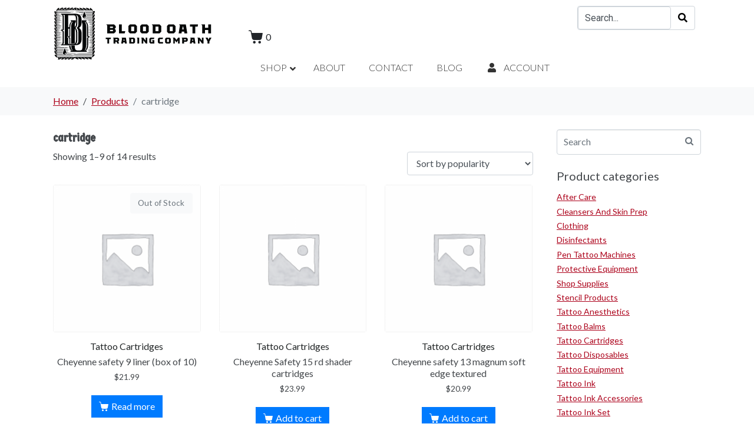

--- FILE ---
content_type: text/html; charset=UTF-8
request_url: https://bloodoathtradingcompany.com/product-tag/cartridge/
body_size: 19331
content:
<!DOCTYPE html><html lang="en-US"><head >	<meta charset="UTF-8" />
	<meta name="viewport" content="width=device-width, initial-scale=1" />
	<meta name='robots' content='index, follow, max-image-preview:large, max-snippet:-1, max-video-preview:-1' />

	<!-- This site is optimized with the Yoast SEO plugin v22.8 - https://yoast.com/wordpress/plugins/seo/ -->
	<title>cartridge Archives - Blood Oath Trading Company - Leader in Tattoo Equipment and Supplies</title>
	<link rel="canonical" href="https://bloodoathtradingcompany.com/product-tag/cartridge/" />
	<link rel="next" href="https://bloodoathtradingcompany.com/product-tag/cartridge/page/2/" />
	<meta property="og:locale" content="en_US" />
	<meta property="og:type" content="article" />
	<meta property="og:title" content="cartridge Archives - Blood Oath Trading Company - Leader in Tattoo Equipment and Supplies" />
	<meta property="og:url" content="https://bloodoathtradingcompany.com/product-tag/cartridge/" />
	<meta property="og:site_name" content="Blood Oath Trading Company - Leader in Tattoo Equipment and Supplies" />
	<meta name="twitter:card" content="summary_large_image" />
	<script type="application/ld+json" class="yoast-schema-graph">{"@context":"https://schema.org","@graph":[{"@type":"CollectionPage","@id":"https://bloodoathtradingcompany.com/product-tag/cartridge/","url":"https://bloodoathtradingcompany.com/product-tag/cartridge/","name":"cartridge Archives - Blood Oath Trading Company - Leader in Tattoo Equipment and Supplies","isPartOf":{"@id":"https://bloodoathtradingcompany.com/#website"},"breadcrumb":{"@id":"https://bloodoathtradingcompany.com/product-tag/cartridge/#breadcrumb"},"inLanguage":"en-US"},{"@type":"BreadcrumbList","@id":"https://bloodoathtradingcompany.com/product-tag/cartridge/#breadcrumb","itemListElement":[{"@type":"ListItem","position":1,"name":"Home","item":"https://bloodoathtradingcompany.com/"},{"@type":"ListItem","position":2,"name":"cartridge"}]},{"@type":"WebSite","@id":"https://bloodoathtradingcompany.com/#website","url":"https://bloodoathtradingcompany.com/","name":"Blood Oath Trading Company - Leader in Tattoo Equipment and Supplies","description":"Blood Oath Trading Company - Leader in Tattoo Equipment and Supplies","potentialAction":[{"@type":"SearchAction","target":{"@type":"EntryPoint","urlTemplate":"https://bloodoathtradingcompany.com/?s={search_term_string}"},"query-input":"required name=search_term_string"}],"inLanguage":"en-US"}]}</script>
	<!-- / Yoast SEO plugin. -->


<link rel='dns-prefetch' href='//www.googletagmanager.com' />
<link rel="alternate" type="application/rss+xml" title="Blood Oath Trading Company - Leader in Tattoo Equipment and Supplies &raquo; Feed" href="https://bloodoathtradingcompany.com/feed/" />
<link rel="alternate" type="application/rss+xml" title="Blood Oath Trading Company - Leader in Tattoo Equipment and Supplies &raquo; Comments Feed" href="https://bloodoathtradingcompany.com/comments/feed/" />
<link rel="alternate" type="application/rss+xml" title="Blood Oath Trading Company - Leader in Tattoo Equipment and Supplies &raquo; cartridge Tag Feed" href="https://bloodoathtradingcompany.com/product-tag/cartridge/feed/" />
<style id='wp-img-auto-sizes-contain-inline-css' type='text/css'>
img:is([sizes=auto i],[sizes^="auto," i]){contain-intrinsic-size:3000px 1500px}
/*# sourceURL=wp-img-auto-sizes-contain-inline-css */
</style>
<link rel='stylesheet' id='wc-square-cart-checkout-block-css' href='https://bloodoathtradingcompany.com/wp-content/plugins/woocommerce-square/assets/css/frontend/wc-square-cart-checkout-blocks.min.css?ver=4.6.2' type='text/css' media='all' />
<style id='wp-emoji-styles-inline-css' type='text/css'>

	img.wp-smiley, img.emoji {
		display: inline !important;
		border: none !important;
		box-shadow: none !important;
		height: 1em !important;
		width: 1em !important;
		margin: 0 0.07em !important;
		vertical-align: -0.1em !important;
		background: none !important;
		padding: 0 !important;
	}
/*# sourceURL=wp-emoji-styles-inline-css */
</style>
<link rel='stylesheet' id='wp-block-library-css' href='https://bloodoathtradingcompany.com/wp-includes/css/dist/block-library/style.min.css?ver=6.9' type='text/css' media='all' />
<link rel='stylesheet' id='wc-blocks-style-css' href='https://bloodoathtradingcompany.com/wp-content/plugins/woocommerce/assets/client/blocks/wc-blocks.css?ver=wc-8.9.4' type='text/css' media='all' />
<style id='global-styles-inline-css' type='text/css'>
:root{--wp--preset--aspect-ratio--square: 1;--wp--preset--aspect-ratio--4-3: 4/3;--wp--preset--aspect-ratio--3-4: 3/4;--wp--preset--aspect-ratio--3-2: 3/2;--wp--preset--aspect-ratio--2-3: 2/3;--wp--preset--aspect-ratio--16-9: 16/9;--wp--preset--aspect-ratio--9-16: 9/16;--wp--preset--color--black: #000000;--wp--preset--color--cyan-bluish-gray: #abb8c3;--wp--preset--color--white: #ffffff;--wp--preset--color--pale-pink: #f78da7;--wp--preset--color--vivid-red: #cf2e2e;--wp--preset--color--luminous-vivid-orange: #ff6900;--wp--preset--color--luminous-vivid-amber: #fcb900;--wp--preset--color--light-green-cyan: #7bdcb5;--wp--preset--color--vivid-green-cyan: #00d084;--wp--preset--color--pale-cyan-blue: #8ed1fc;--wp--preset--color--vivid-cyan-blue: #0693e3;--wp--preset--color--vivid-purple: #9b51e0;--wp--preset--gradient--vivid-cyan-blue-to-vivid-purple: linear-gradient(135deg,rgb(6,147,227) 0%,rgb(155,81,224) 100%);--wp--preset--gradient--light-green-cyan-to-vivid-green-cyan: linear-gradient(135deg,rgb(122,220,180) 0%,rgb(0,208,130) 100%);--wp--preset--gradient--luminous-vivid-amber-to-luminous-vivid-orange: linear-gradient(135deg,rgb(252,185,0) 0%,rgb(255,105,0) 100%);--wp--preset--gradient--luminous-vivid-orange-to-vivid-red: linear-gradient(135deg,rgb(255,105,0) 0%,rgb(207,46,46) 100%);--wp--preset--gradient--very-light-gray-to-cyan-bluish-gray: linear-gradient(135deg,rgb(238,238,238) 0%,rgb(169,184,195) 100%);--wp--preset--gradient--cool-to-warm-spectrum: linear-gradient(135deg,rgb(74,234,220) 0%,rgb(151,120,209) 20%,rgb(207,42,186) 40%,rgb(238,44,130) 60%,rgb(251,105,98) 80%,rgb(254,248,76) 100%);--wp--preset--gradient--blush-light-purple: linear-gradient(135deg,rgb(255,206,236) 0%,rgb(152,150,240) 100%);--wp--preset--gradient--blush-bordeaux: linear-gradient(135deg,rgb(254,205,165) 0%,rgb(254,45,45) 50%,rgb(107,0,62) 100%);--wp--preset--gradient--luminous-dusk: linear-gradient(135deg,rgb(255,203,112) 0%,rgb(199,81,192) 50%,rgb(65,88,208) 100%);--wp--preset--gradient--pale-ocean: linear-gradient(135deg,rgb(255,245,203) 0%,rgb(182,227,212) 50%,rgb(51,167,181) 100%);--wp--preset--gradient--electric-grass: linear-gradient(135deg,rgb(202,248,128) 0%,rgb(113,206,126) 100%);--wp--preset--gradient--midnight: linear-gradient(135deg,rgb(2,3,129) 0%,rgb(40,116,252) 100%);--wp--preset--font-size--small: 13px;--wp--preset--font-size--medium: 20px;--wp--preset--font-size--large: 36px;--wp--preset--font-size--x-large: 42px;--wp--preset--spacing--20: 0.44rem;--wp--preset--spacing--30: 0.67rem;--wp--preset--spacing--40: 1rem;--wp--preset--spacing--50: 1.5rem;--wp--preset--spacing--60: 2.25rem;--wp--preset--spacing--70: 3.38rem;--wp--preset--spacing--80: 5.06rem;--wp--preset--shadow--natural: 6px 6px 9px rgba(0, 0, 0, 0.2);--wp--preset--shadow--deep: 12px 12px 50px rgba(0, 0, 0, 0.4);--wp--preset--shadow--sharp: 6px 6px 0px rgba(0, 0, 0, 0.2);--wp--preset--shadow--outlined: 6px 6px 0px -3px rgb(255, 255, 255), 6px 6px rgb(0, 0, 0);--wp--preset--shadow--crisp: 6px 6px 0px rgb(0, 0, 0);}:where(.is-layout-flex){gap: 0.5em;}:where(.is-layout-grid){gap: 0.5em;}body .is-layout-flex{display: flex;}.is-layout-flex{flex-wrap: wrap;align-items: center;}.is-layout-flex > :is(*, div){margin: 0;}body .is-layout-grid{display: grid;}.is-layout-grid > :is(*, div){margin: 0;}:where(.wp-block-columns.is-layout-flex){gap: 2em;}:where(.wp-block-columns.is-layout-grid){gap: 2em;}:where(.wp-block-post-template.is-layout-flex){gap: 1.25em;}:where(.wp-block-post-template.is-layout-grid){gap: 1.25em;}.has-black-color{color: var(--wp--preset--color--black) !important;}.has-cyan-bluish-gray-color{color: var(--wp--preset--color--cyan-bluish-gray) !important;}.has-white-color{color: var(--wp--preset--color--white) !important;}.has-pale-pink-color{color: var(--wp--preset--color--pale-pink) !important;}.has-vivid-red-color{color: var(--wp--preset--color--vivid-red) !important;}.has-luminous-vivid-orange-color{color: var(--wp--preset--color--luminous-vivid-orange) !important;}.has-luminous-vivid-amber-color{color: var(--wp--preset--color--luminous-vivid-amber) !important;}.has-light-green-cyan-color{color: var(--wp--preset--color--light-green-cyan) !important;}.has-vivid-green-cyan-color{color: var(--wp--preset--color--vivid-green-cyan) !important;}.has-pale-cyan-blue-color{color: var(--wp--preset--color--pale-cyan-blue) !important;}.has-vivid-cyan-blue-color{color: var(--wp--preset--color--vivid-cyan-blue) !important;}.has-vivid-purple-color{color: var(--wp--preset--color--vivid-purple) !important;}.has-black-background-color{background-color: var(--wp--preset--color--black) !important;}.has-cyan-bluish-gray-background-color{background-color: var(--wp--preset--color--cyan-bluish-gray) !important;}.has-white-background-color{background-color: var(--wp--preset--color--white) !important;}.has-pale-pink-background-color{background-color: var(--wp--preset--color--pale-pink) !important;}.has-vivid-red-background-color{background-color: var(--wp--preset--color--vivid-red) !important;}.has-luminous-vivid-orange-background-color{background-color: var(--wp--preset--color--luminous-vivid-orange) !important;}.has-luminous-vivid-amber-background-color{background-color: var(--wp--preset--color--luminous-vivid-amber) !important;}.has-light-green-cyan-background-color{background-color: var(--wp--preset--color--light-green-cyan) !important;}.has-vivid-green-cyan-background-color{background-color: var(--wp--preset--color--vivid-green-cyan) !important;}.has-pale-cyan-blue-background-color{background-color: var(--wp--preset--color--pale-cyan-blue) !important;}.has-vivid-cyan-blue-background-color{background-color: var(--wp--preset--color--vivid-cyan-blue) !important;}.has-vivid-purple-background-color{background-color: var(--wp--preset--color--vivid-purple) !important;}.has-black-border-color{border-color: var(--wp--preset--color--black) !important;}.has-cyan-bluish-gray-border-color{border-color: var(--wp--preset--color--cyan-bluish-gray) !important;}.has-white-border-color{border-color: var(--wp--preset--color--white) !important;}.has-pale-pink-border-color{border-color: var(--wp--preset--color--pale-pink) !important;}.has-vivid-red-border-color{border-color: var(--wp--preset--color--vivid-red) !important;}.has-luminous-vivid-orange-border-color{border-color: var(--wp--preset--color--luminous-vivid-orange) !important;}.has-luminous-vivid-amber-border-color{border-color: var(--wp--preset--color--luminous-vivid-amber) !important;}.has-light-green-cyan-border-color{border-color: var(--wp--preset--color--light-green-cyan) !important;}.has-vivid-green-cyan-border-color{border-color: var(--wp--preset--color--vivid-green-cyan) !important;}.has-pale-cyan-blue-border-color{border-color: var(--wp--preset--color--pale-cyan-blue) !important;}.has-vivid-cyan-blue-border-color{border-color: var(--wp--preset--color--vivid-cyan-blue) !important;}.has-vivid-purple-border-color{border-color: var(--wp--preset--color--vivid-purple) !important;}.has-vivid-cyan-blue-to-vivid-purple-gradient-background{background: var(--wp--preset--gradient--vivid-cyan-blue-to-vivid-purple) !important;}.has-light-green-cyan-to-vivid-green-cyan-gradient-background{background: var(--wp--preset--gradient--light-green-cyan-to-vivid-green-cyan) !important;}.has-luminous-vivid-amber-to-luminous-vivid-orange-gradient-background{background: var(--wp--preset--gradient--luminous-vivid-amber-to-luminous-vivid-orange) !important;}.has-luminous-vivid-orange-to-vivid-red-gradient-background{background: var(--wp--preset--gradient--luminous-vivid-orange-to-vivid-red) !important;}.has-very-light-gray-to-cyan-bluish-gray-gradient-background{background: var(--wp--preset--gradient--very-light-gray-to-cyan-bluish-gray) !important;}.has-cool-to-warm-spectrum-gradient-background{background: var(--wp--preset--gradient--cool-to-warm-spectrum) !important;}.has-blush-light-purple-gradient-background{background: var(--wp--preset--gradient--blush-light-purple) !important;}.has-blush-bordeaux-gradient-background{background: var(--wp--preset--gradient--blush-bordeaux) !important;}.has-luminous-dusk-gradient-background{background: var(--wp--preset--gradient--luminous-dusk) !important;}.has-pale-ocean-gradient-background{background: var(--wp--preset--gradient--pale-ocean) !important;}.has-electric-grass-gradient-background{background: var(--wp--preset--gradient--electric-grass) !important;}.has-midnight-gradient-background{background: var(--wp--preset--gradient--midnight) !important;}.has-small-font-size{font-size: var(--wp--preset--font-size--small) !important;}.has-medium-font-size{font-size: var(--wp--preset--font-size--medium) !important;}.has-large-font-size{font-size: var(--wp--preset--font-size--large) !important;}.has-x-large-font-size{font-size: var(--wp--preset--font-size--x-large) !important;}
/*# sourceURL=global-styles-inline-css */
</style>

<style id='classic-theme-styles-inline-css' type='text/css'>
/*! This file is auto-generated */
.wp-block-button__link{color:#fff;background-color:#32373c;border-radius:9999px;box-shadow:none;text-decoration:none;padding:calc(.667em + 2px) calc(1.333em + 2px);font-size:1.125em}.wp-block-file__button{background:#32373c;color:#fff;text-decoration:none}
/*# sourceURL=/wp-includes/css/classic-themes.min.css */
</style>
<link rel='stylesheet' id='woocommerce-layout-css' href='https://bloodoathtradingcompany.com/wp-content/plugins/woocommerce/assets/css/woocommerce-layout.css?ver=8.9.4' type='text/css' media='all' />
<style id='woocommerce-layout-inline-css' type='text/css'>

	.infinite-scroll .woocommerce-pagination {
		display: none;
	}
/*# sourceURL=woocommerce-layout-inline-css */
</style>
<link rel='stylesheet' id='woocommerce-smallscreen-css' href='https://bloodoathtradingcompany.com/wp-content/plugins/woocommerce/assets/css/woocommerce-smallscreen.css?ver=8.9.4' type='text/css' media='only screen and (max-width: 768px)' />
<link rel='stylesheet' id='woocommerce-general-css' href='https://bloodoathtradingcompany.com/wp-content/plugins/woocommerce/assets/css/woocommerce.css?ver=8.9.4' type='text/css' media='all' />
<style id='woocommerce-inline-inline-css' type='text/css'>
.woocommerce form .form-row .required { visibility: visible; }
/*# sourceURL=woocommerce-inline-inline-css */
</style>
<link rel='stylesheet' id='jupiterx-popups-animation-css' href='https://bloodoathtradingcompany.com/wp-content/plugins/jupiterx-core/includes/extensions/raven/assets/lib/animate/animate.min.css?ver=4.4.0' type='text/css' media='all' />
<link rel='stylesheet' id='jupiterx-css' href='https://bloodoathtradingcompany.com/wp-content/uploads/jupiterx/compiler/jupiterx/8872fb1.css?ver=4.4.0' type='text/css' media='all' />
<link rel='stylesheet' id='jupiterx-elements-dynamic-styles-css' href='https://bloodoathtradingcompany.com/wp-content/uploads/jupiterx/compiler/jupiterx-elements-dynamic-styles/de562b6.css?ver=4.4.0' type='text/css' media='all' />
<link rel='stylesheet' id='ubermenu-css' href='https://bloodoathtradingcompany.com/wp-content/plugins/ubermenu/pro/assets/css/ubermenu.min.css?ver=3.7.3' type='text/css' media='all' />
<link rel='stylesheet' id='ubermenu-grey-white-css' href='https://bloodoathtradingcompany.com/wp-content/plugins/ubermenu/assets/css/skins/blackwhite.css?ver=6.9' type='text/css' media='all' />
<link rel='stylesheet' id='ubermenu-font-awesome-all-css' href='https://bloodoathtradingcompany.com/wp-content/plugins/ubermenu/assets/fontawesome/css/all.min.css?ver=6.9' type='text/css' media='all' />
<link rel='stylesheet' id='elementor-icons-css' href='https://bloodoathtradingcompany.com/wp-content/plugins/elementor/assets/lib/eicons/css/elementor-icons.min.css?ver=5.29.0' type='text/css' media='all' />
<link rel='stylesheet' id='elementor-frontend-css' href='https://bloodoathtradingcompany.com/wp-content/plugins/elementor/assets/css/frontend.min.css?ver=3.21.8' type='text/css' media='all' />
<link rel='stylesheet' id='swiper-css' href='https://bloodoathtradingcompany.com/wp-content/plugins/elementor/assets/lib/swiper/v8/css/swiper.min.css?ver=8.4.5' type='text/css' media='all' />
<link rel='stylesheet' id='font-awesome-css' href='https://bloodoathtradingcompany.com/wp-content/plugins/elementor/assets/lib/font-awesome/css/font-awesome.min.css?ver=4.7.0' type='text/css' media='all' />
<link rel='stylesheet' id='jupiterx-core-raven-frontend-css' href='https://bloodoathtradingcompany.com/wp-content/plugins/jupiterx-core/includes/extensions/raven/assets/css/frontend.min.css?ver=6.9' type='text/css' media='all' />
<link rel='stylesheet' id='elementor-post-107-css' href='https://bloodoathtradingcompany.com/wp-content/uploads/elementor/css/post-107.css?ver=1716899400' type='text/css' media='all' />
<link rel='stylesheet' id='flatpickr-css' href='https://bloodoathtradingcompany.com/wp-content/plugins/elementor/assets/lib/flatpickr/flatpickr.min.css?ver=4.1.4' type='text/css' media='all' />
<link rel='stylesheet' id='elementor-global-css' href='https://bloodoathtradingcompany.com/wp-content/uploads/elementor/css/global.css?ver=1716899401' type='text/css' media='all' />
<link rel='stylesheet' id='elementor-post-260-css' href='https://bloodoathtradingcompany.com/wp-content/uploads/elementor/css/post-260.css?ver=1716899401' type='text/css' media='all' />
<link rel='stylesheet' id='google-fonts-1-css' href='https://fonts.googleapis.com/css?family=Roboto%3A100%2C100italic%2C200%2C200italic%2C300%2C300italic%2C400%2C400italic%2C500%2C500italic%2C600%2C600italic%2C700%2C700italic%2C800%2C800italic%2C900%2C900italic%7CRoboto+Slab%3A100%2C100italic%2C200%2C200italic%2C300%2C300italic%2C400%2C400italic%2C500%2C500italic%2C600%2C600italic%2C700%2C700italic%2C800%2C800italic%2C900%2C900italic&#038;display=auto&#038;ver=6.9' type='text/css' media='all' />
<link rel='stylesheet' id='elementor-icons-shared-0-css' href='https://bloodoathtradingcompany.com/wp-content/plugins/elementor/assets/lib/font-awesome/css/fontawesome.min.css?ver=5.15.3' type='text/css' media='all' />
<link rel='stylesheet' id='elementor-icons-fa-solid-css' href='https://bloodoathtradingcompany.com/wp-content/plugins/elementor/assets/lib/font-awesome/css/solid.min.css?ver=5.15.3' type='text/css' media='all' />
<link rel="preconnect" href="https://fonts.gstatic.com/" crossorigin><script type="text/javascript" src="https://bloodoathtradingcompany.com/wp-includes/js/jquery/jquery.min.js?ver=3.7.1" id="jquery-core-js"></script>
<script type="text/javascript" src="https://bloodoathtradingcompany.com/wp-includes/js/jquery/jquery-migrate.min.js?ver=3.4.1" id="jquery-migrate-js"></script>
<script type="text/javascript" src="https://bloodoathtradingcompany.com/wp-content/plugins/woocommerce/assets/js/jquery-blockui/jquery.blockUI.min.js?ver=2.7.0-wc.8.9.4" id="jquery-blockui-js" defer="defer" data-wp-strategy="defer"></script>
<script type="text/javascript" id="wc-add-to-cart-js-extra">
/* <![CDATA[ */
var wc_add_to_cart_params = {"ajax_url":"/wp-admin/admin-ajax.php","wc_ajax_url":"/?wc-ajax=%%endpoint%%","i18n_view_cart":"View cart","cart_url":"https://bloodoathtradingcompany.com/cart/","is_cart":"","cart_redirect_after_add":"no"};
//# sourceURL=wc-add-to-cart-js-extra
/* ]]> */
</script>
<script type="text/javascript" src="https://bloodoathtradingcompany.com/wp-content/plugins/woocommerce/assets/js/frontend/add-to-cart.min.js?ver=8.9.4" id="wc-add-to-cart-js" defer="defer" data-wp-strategy="defer"></script>
<script type="text/javascript" src="https://bloodoathtradingcompany.com/wp-content/plugins/woocommerce/assets/js/js-cookie/js.cookie.min.js?ver=2.1.4-wc.8.9.4" id="js-cookie-js" defer="defer" data-wp-strategy="defer"></script>
<script type="text/javascript" id="woocommerce-js-extra">
/* <![CDATA[ */
var woocommerce_params = {"ajax_url":"/wp-admin/admin-ajax.php","wc_ajax_url":"/?wc-ajax=%%endpoint%%"};
//# sourceURL=woocommerce-js-extra
/* ]]> */
</script>
<script type="text/javascript" src="https://bloodoathtradingcompany.com/wp-content/plugins/woocommerce/assets/js/frontend/woocommerce.min.js?ver=8.9.4" id="woocommerce-js" defer="defer" data-wp-strategy="defer"></script>
<script type="text/javascript" src="https://www.googletagmanager.com/gtag/js?id=G-47L06J9X1K&#039; async=&#039;async" id="jupiterx-gtag-script-js"></script>
<script type="text/javascript" id="jupiterx-gtag-script-js-after">
/* <![CDATA[ */
	
		window.dataLayer = window.dataLayer || [];
		function gtag(){dataLayer.push(arguments);}
		gtag('js', new Date());
					gtag('config', 'G-47L06J9X1K', { 'anonymize_ip': true });
			
	
//# sourceURL=jupiterx-gtag-script-js-after
/* ]]> */
</script>
<script type="text/javascript" src="https://bloodoathtradingcompany.com/wp-content/themes/jupiterx/lib/admin/assets/lib/webfont/webfont.min.js?ver=1.6.26" id="jupiterx-webfont-js"></script>
<script type="text/javascript" id="jupiterx-webfont-js-after">
/* <![CDATA[ */
WebFont.load({
				google: {
					families: ['Lato:100,200,300,400,500,600,700,800,900,100italic,200italic,300italic,400italic,500italic,600italic,700italic,800italic,900italic','Germania One:100,200,300,400,500,600,700,800,900,100italic,200italic,300italic,400italic,500italic,600italic,700italic,800italic,900italic']
				}
			});
//# sourceURL=jupiterx-webfont-js-after
/* ]]> */
</script>
<script type="text/javascript" src="https://bloodoathtradingcompany.com/wp-content/themes/jupiterx/lib/assets/dist/js/utils.min.js?ver=4.4.0" id="jupiterx-utils-js"></script>
<link rel="https://api.w.org/" href="https://bloodoathtradingcompany.com/wp-json/" /><link rel="alternate" title="JSON" type="application/json" href="https://bloodoathtradingcompany.com/wp-json/wp/v2/product_tag/38" /><link rel="EditURI" type="application/rsd+xml" title="RSD" href="https://bloodoathtradingcompany.com/xmlrpc.php?rsd" />
<meta name="generator" content="WordPress 6.9" />
<meta name="generator" content="WooCommerce 8.9.4" />
<style id="ubermenu-custom-generated-css">
/** Font Awesome 4 Compatibility **/
.fa{font-style:normal;font-variant:normal;font-weight:normal;font-family:FontAwesome;}

/** UberMenu Custom Menu Styles (Customizer) **/
/* main */
 .ubermenu-main { background-color:#ffffff; background:-webkit-gradient(linear,left top,left bottom,from(#ffffff),to(#ffffff)); background:-webkit-linear-gradient(top,#ffffff,#ffffff); background:-moz-linear-gradient(top,#ffffff,#ffffff); background:-ms-linear-gradient(top,#ffffff,#ffffff); background:-o-linear-gradient(top,#ffffff,#ffffff); background:linear-gradient(top,#ffffff,#ffffff); }
 .ubermenu.ubermenu-main { background:none; border:none; box-shadow:none; }
 .ubermenu.ubermenu-main .ubermenu-item-level-0 > .ubermenu-target { border:none; box-shadow:none; }
 .ubermenu.ubermenu-main.ubermenu-horizontal .ubermenu-submenu-drop.ubermenu-submenu-align-left_edge_bar, .ubermenu.ubermenu-main.ubermenu-horizontal .ubermenu-submenu-drop.ubermenu-submenu-align-full_width { left:0; }
 .ubermenu.ubermenu-main.ubermenu-horizontal .ubermenu-item-level-0.ubermenu-active > .ubermenu-submenu-drop, .ubermenu.ubermenu-main.ubermenu-horizontal:not(.ubermenu-transition-shift) .ubermenu-item-level-0 > .ubermenu-submenu-drop { margin-top:0; }
 .ubermenu-main .ubermenu-item-level-0 > .ubermenu-target { font-size:16px; text-transform:uppercase; color:#333333; }
 .ubermenu-main .ubermenu-item-level-0 > .ubermenu-target, .ubermenu-main .ubermenu-item-level-0 > .ubermenu-target.ubermenu-item-notext > .ubermenu-icon { line-height:16px; }
 .ubermenu-main .ubermenu-nav .ubermenu-item.ubermenu-item-level-0 > .ubermenu-target { font-weight:300; }
 .ubermenu.ubermenu-main .ubermenu-item-level-0:hover > .ubermenu-target, .ubermenu-main .ubermenu-item-level-0.ubermenu-active > .ubermenu-target { color:#dd3333; background-color:#ffffff; background:-webkit-gradient(linear,left top,left bottom,from(#ffffff),to(#ffffff)); background:-webkit-linear-gradient(top,#ffffff,#ffffff); background:-moz-linear-gradient(top,#ffffff,#ffffff); background:-ms-linear-gradient(top,#ffffff,#ffffff); background:-o-linear-gradient(top,#ffffff,#ffffff); background:linear-gradient(top,#ffffff,#ffffff); }
 .ubermenu-main .ubermenu-item-level-0.ubermenu-current-menu-item > .ubermenu-target, .ubermenu-main .ubermenu-item-level-0.ubermenu-current-menu-parent > .ubermenu-target, .ubermenu-main .ubermenu-item-level-0.ubermenu-current-menu-ancestor > .ubermenu-target { color:#dd3333; background-color:#ffffff; background:-webkit-gradient(linear,left top,left bottom,from(#ffffff),to(#ffffff)); background:-webkit-linear-gradient(top,#ffffff,#ffffff); background:-moz-linear-gradient(top,#ffffff,#ffffff); background:-ms-linear-gradient(top,#ffffff,#ffffff); background:-o-linear-gradient(top,#ffffff,#ffffff); background:linear-gradient(top,#ffffff,#ffffff); }
 .ubermenu-main .ubermenu-item.ubermenu-item-level-0 > .ubermenu-highlight { color:#db325f; background-color:#ffffff; background:-webkit-gradient(linear,left top,left bottom,from(#ffffff),to(#ffffff)); background:-webkit-linear-gradient(top,#ffffff,#ffffff); background:-moz-linear-gradient(top,#ffffff,#ffffff); background:-ms-linear-gradient(top,#ffffff,#ffffff); background:-o-linear-gradient(top,#ffffff,#ffffff); background:linear-gradient(top,#ffffff,#ffffff); }
 .ubermenu-main .ubermenu-item-normal > .ubermenu-target,.ubermenu-main .ubermenu-submenu .ubermenu-target,.ubermenu-main .ubermenu-submenu .ubermenu-nonlink,.ubermenu-main .ubermenu-submenu .ubermenu-widget,.ubermenu-main .ubermenu-submenu .ubermenu-custom-content-padded,.ubermenu-main .ubermenu-submenu .ubermenu-retractor,.ubermenu-main .ubermenu-submenu .ubermenu-colgroup .ubermenu-column,.ubermenu-main .ubermenu-submenu.ubermenu-submenu-type-stack > .ubermenu-item-normal > .ubermenu-target,.ubermenu-main .ubermenu-submenu.ubermenu-submenu-padded { padding:10px 20px; }
 .ubermenu-main .ubermenu-grid-row { padding-right:10px 20px; }
 .ubermenu-main .ubermenu-grid-row .ubermenu-target { padding-right:0; }
 .ubermenu-main.ubermenu-sub-indicators .ubermenu-submenu :not(.ubermenu-tabs-layout-right) .ubermenu-has-submenu-drop > .ubermenu-target { padding-right:25px; }
 .ubermenu-main .ubermenu-submenu .ubermenu-item-header > .ubermenu-target, .ubermenu-main .ubermenu-tab > .ubermenu-target { font-size:14px; }
 .ubermenu-main .ubermenu-nav .ubermenu-submenu .ubermenu-item-header > .ubermenu-target { font-weight:600; }
 .ubermenu-main .ubermenu-item-normal > .ubermenu-target { font-size:14px; font-weight:400; }


/* Status: Loaded from Transient */

</style>	<noscript><style>.woocommerce-product-gallery{ opacity: 1 !important; }</style></noscript>
	<meta name="generator" content="Elementor 3.21.8; features: e_optimized_assets_loading, additional_custom_breakpoints; settings: css_print_method-external, google_font-enabled, font_display-auto">
<meta name="generator" content="Powered by Slider Revolution 6.7.9 - responsive, Mobile-Friendly Slider Plugin for WordPress with comfortable drag and drop interface." />
<link rel="icon" href="https://bloodoathtradingcompany.com/wp-content/uploads/2021/05/cropped-favicon-32x32.png" sizes="32x32" />
<link rel="icon" href="https://bloodoathtradingcompany.com/wp-content/uploads/2021/05/cropped-favicon-192x192.png" sizes="192x192" />
<link rel="apple-touch-icon" href="https://bloodoathtradingcompany.com/wp-content/uploads/2021/05/cropped-favicon-180x180.png" />
<meta name="msapplication-TileImage" content="https://bloodoathtradingcompany.com/wp-content/uploads/2021/05/cropped-favicon-270x270.png" />
<script>function setREVStartSize(e){
			//window.requestAnimationFrame(function() {
				window.RSIW = window.RSIW===undefined ? window.innerWidth : window.RSIW;
				window.RSIH = window.RSIH===undefined ? window.innerHeight : window.RSIH;
				try {
					var pw = document.getElementById(e.c).parentNode.offsetWidth,
						newh;
					pw = pw===0 || isNaN(pw) || (e.l=="fullwidth" || e.layout=="fullwidth") ? window.RSIW : pw;
					e.tabw = e.tabw===undefined ? 0 : parseInt(e.tabw);
					e.thumbw = e.thumbw===undefined ? 0 : parseInt(e.thumbw);
					e.tabh = e.tabh===undefined ? 0 : parseInt(e.tabh);
					e.thumbh = e.thumbh===undefined ? 0 : parseInt(e.thumbh);
					e.tabhide = e.tabhide===undefined ? 0 : parseInt(e.tabhide);
					e.thumbhide = e.thumbhide===undefined ? 0 : parseInt(e.thumbhide);
					e.mh = e.mh===undefined || e.mh=="" || e.mh==="auto" ? 0 : parseInt(e.mh,0);
					if(e.layout==="fullscreen" || e.l==="fullscreen")
						newh = Math.max(e.mh,window.RSIH);
					else{
						e.gw = Array.isArray(e.gw) ? e.gw : [e.gw];
						for (var i in e.rl) if (e.gw[i]===undefined || e.gw[i]===0) e.gw[i] = e.gw[i-1];
						e.gh = e.el===undefined || e.el==="" || (Array.isArray(e.el) && e.el.length==0)? e.gh : e.el;
						e.gh = Array.isArray(e.gh) ? e.gh : [e.gh];
						for (var i in e.rl) if (e.gh[i]===undefined || e.gh[i]===0) e.gh[i] = e.gh[i-1];
											
						var nl = new Array(e.rl.length),
							ix = 0,
							sl;
						e.tabw = e.tabhide>=pw ? 0 : e.tabw;
						e.thumbw = e.thumbhide>=pw ? 0 : e.thumbw;
						e.tabh = e.tabhide>=pw ? 0 : e.tabh;
						e.thumbh = e.thumbhide>=pw ? 0 : e.thumbh;
						for (var i in e.rl) nl[i] = e.rl[i]<window.RSIW ? 0 : e.rl[i];
						sl = nl[0];
						for (var i in nl) if (sl>nl[i] && nl[i]>0) { sl = nl[i]; ix=i;}
						var m = pw>(e.gw[ix]+e.tabw+e.thumbw) ? 1 : (pw-(e.tabw+e.thumbw)) / (e.gw[ix]);
						newh =  (e.gh[ix] * m) + (e.tabh + e.thumbh);
					}
					var el = document.getElementById(e.c);
					if (el!==null && el) el.style.height = newh+"px";
					el = document.getElementById(e.c+"_wrapper");
					if (el!==null && el) {
						el.style.height = newh+"px";
						el.style.display = "block";
					}
				} catch(e){
					console.log("Failure at Presize of Slider:" + e)
				}
			//});
		  };</script>
<!-- Global site tag (gtag.js) - Google Analytics -->
<script async src="https://www.googletagmanager.com/gtag/js?id=G-47L06J9X1K"></script>
<script>
  window.dataLayer = window.dataLayer || [];
  function gtag(){dataLayer.push(arguments);}
  gtag('js', new Date());

  gtag('config', 'G-47L06J9X1K');
</script><link rel='stylesheet' id='rs-plugin-settings-css' href='//bloodoathtradingcompany.com/wp-content/plugins/revslider/sr6/assets/css/rs6.css?ver=6.7.9' type='text/css' media='all' />
<style id='rs-plugin-settings-inline-css' type='text/css'>
#rs-demo-id {}
/*# sourceURL=rs-plugin-settings-inline-css */
</style>
</head><body data-rsssl=1 class="archive tax-product_tag term-cartridge term-38 wp-theme-jupiterx no-js theme-jupiterx woocommerce woocommerce-page woocommerce-no-js elementor-default elementor-kit-107" itemscope="itemscope" itemtype="http://schema.org/WebPage"><a class="jupiterx-a11y jupiterx-a11y-skip-navigation-link" href="#jupiterx-main">Skip to content</a><div class="jupiterx-site"><header class="jupiterx-header jupiterx-header-custom" data-jupiterx-settings="{&quot;breakpoint&quot;:&quot;767.98&quot;,&quot;template&quot;:&quot;260&quot;,&quot;behavior&quot;:&quot;&quot;}" role="banner" itemscope="itemscope" itemtype="http://schema.org/WPHeader">		<div data-elementor-type="header" data-elementor-id="260" class="elementor elementor-260">
						<section class="elementor-section elementor-top-section elementor-element elementor-element-c4837d2 elementor-hidden-phone elementor-hidden-tablet elementor-section-boxed elementor-section-height-default elementor-section-height-default" data-id="c4837d2" data-element_type="section">
						<div class="elementor-container elementor-column-gap-default">
					<div class="elementor-column elementor-col-50 elementor-top-column elementor-element elementor-element-a338a3c" data-id="a338a3c" data-element_type="column">
			<div class="elementor-widget-wrap elementor-element-populated">
						<div class="elementor-element elementor-element-1131e0e elementor-widget__width-auto elementor-widget elementor-widget-raven-site-logo" data-id="1131e0e" data-element_type="widget" data-widget_type="raven-site-logo.default">
				<div class="elementor-widget-container">
					<div class="raven-widget-wrapper">
			<div class="raven-site-logo raven-site-logo-customizer">
									<a class="raven-site-logo-link" href="https://bloodoathtradingcompany.com">
								<picture><img src="https://bloodoathtradingcompany.com/wp-content/uploads/2021/05/Blood-Oath-Badge-Black-Small.png" alt="Blood Oath Trading Company - Leader in Tattoo Equipment and Supplies" data-no-lazy="1" /></picture>									</a>
							</div>
		</div>
				</div>
				</div>
					</div>
		</div>
				<div class="elementor-column elementor-col-50 elementor-top-column elementor-element elementor-element-cf74caf" data-id="cf74caf" data-element_type="column">
			<div class="elementor-widget-wrap elementor-element-populated">
						<section class="elementor-section elementor-inner-section elementor-element elementor-element-b79740d elementor-section-boxed elementor-section-height-default elementor-section-height-default" data-id="b79740d" data-element_type="section">
						<div class="elementor-container elementor-column-gap-default">
					<div class="elementor-column elementor-col-100 elementor-inner-column elementor-element elementor-element-67f1963" data-id="67f1963" data-element_type="column">
			<div class="elementor-widget-wrap elementor-element-populated">
						<div class="elementor-element elementor-element-fb44585 elementor-widget__width-auto elementor-widget elementor-widget-raven-search-form" data-id="fb44585" data-element_type="widget" data-settings="{&quot;_skin&quot;:&quot;classic&quot;}" data-widget_type="raven-search-form.classic">
				<div class="elementor-widget-container">
					<form class="raven-search-form raven-search-form-classic" method="get" action="https://bloodoathtradingcompany.com/" role="search">
			<div class="raven-search-form-container">
				<div class="raven-search-form-inner">
					<label class="elementor-screen-only" for="raven-search-form-input">Search</label>
					<input id="raven-search-form-input" class="raven-search-form-input" type="search" name="s" placeholder="Search..." />
																		<button class="raven-search-form-button raven-search-form-button-svg" type="submit" aria-label="Search">
									<i class="fas fa-search"></i>								</button>
																	</div>
			</div>
		</form>
				</div>
				</div>
				<div class="elementor-element elementor-element-fcebcec elementor-widget__width-auto raven-shopping-cart-skin-light raven-shopping-cart-remove-thumbnail-yes raven-shopping-cart-remove-view-cart-yes raven-shopping-quick-view-align-right elementor-widget elementor-widget-raven-shopping-cart" data-id="fcebcec" data-element_type="widget" data-settings="{&quot;show_cart_quick_view&quot;:&quot;yes&quot;,&quot;enable_ajax_add_to_cart&quot;:&quot;yes&quot;}" data-widget_type="raven-shopping-cart.default">
				<div class="elementor-widget-container">
					<div class="raven-shopping-cart-wrap" data-is-product="" data-is-product-addons-activated="no">
			<a class="raven-shopping-cart" href="#">
				<span class="raven-shopping-cart-icon jupiterx-icon-shopping-cart-6"></span>
				<span class="raven-shopping-cart-count">0</span>
			</a>
			<div class="jupiterx-cart-quick-view" data-position="right"><div class="jupiterx-mini-cart-header"><p class="jupiterx-mini-cart-title">Cart</p><button class="btn jupiterx-raven-mini-cart-close jupiterx-icon-x" role="button"><svg width="13" height="12" viewBox="0 0 13 12" fill="none" xmlns="http://www.w3.org/2000/svg"><path fill-rule="evenodd" clip-rule="evenodd" d="M6.50012 4.29297L2.20715 0L0.792939 1.41421L5.08591 5.70718L0.793091 10L2.2073 11.4142L6.50012 7.1214L10.7929 11.4142L12.2072 10L7.91434 5.70718L12.2073 1.41421L10.7931 0L6.50012 4.29297Z" fill="currentColor"/></svg></button></div><div class="widget woocommerce widget_shopping_cart"><div class="widget_shopping_cart_content">

	<p class="woocommerce-mini-cart__empty-message">No products in the cart.</p>


</div></div></div><div class="jupiterx-shopping-cart-content-effect-enabled-overlay"></div>		</div>
				</div>
				</div>
					</div>
		</div>
					</div>
		</section>
				<section class="elementor-section elementor-inner-section elementor-element elementor-element-bb561b7 elementor-section-boxed elementor-section-height-default elementor-section-height-default" data-id="bb561b7" data-element_type="section">
						<div class="elementor-container elementor-column-gap-default">
					<div class="elementor-column elementor-col-100 elementor-inner-column elementor-element elementor-element-9d2d27b" data-id="9d2d27b" data-element_type="column">
			<div class="elementor-widget-wrap elementor-element-populated">
						<div class="elementor-element elementor-element-70f37f2 elementor-widget elementor-widget-ubermenu" data-id="70f37f2" data-element_type="widget" data-widget_type="ubermenu.default">
				<div class="elementor-widget-container">
			
<!-- UberMenu [Configuration:main] [Theme Loc:] [Integration:api] -->
<button class="ubermenu-responsive-toggle ubermenu-responsive-toggle-main ubermenu-skin-grey-white ubermenu-loc- ubermenu-responsive-toggle-content-align-left ubermenu-responsive-toggle-align-right " tabindex="0" data-ubermenu-target="ubermenu-main-134"><i class="fas fa-bars" ></i>Menu</button><nav id="ubermenu-main-134" class="ubermenu ubermenu-nojs ubermenu-main ubermenu-menu-134 ubermenu-responsive ubermenu-responsive-single-column ubermenu-responsive-single-column-subs ubermenu-responsive-default ubermenu-responsive-collapse ubermenu-horizontal ubermenu-transition-shift ubermenu-trigger-hover_intent ubermenu-skin-grey-white  ubermenu-bar-align-full ubermenu-items-align-auto ubermenu-bound ubermenu-disable-submenu-scroll ubermenu-sub-indicators ubermenu-retractors-responsive ubermenu-submenu-indicator-closes"><ul id="ubermenu-nav-main-134" class="ubermenu-nav" data-title="UberTat"><li id="menu-item-246" class="ubermenu-item ubermenu-item-type-custom ubermenu-item-object-custom ubermenu-item-has-children ubermenu-item-246 ubermenu-item-level-0 ubermenu-column ubermenu-column-auto ubermenu-has-submenu-drop ubermenu-has-submenu-mega" ><a class="ubermenu-target ubermenu-item-layout-default ubermenu-item-layout-text_only" href="https://bloodoathtradingcompany.com/shop" tabindex="0"><span class="ubermenu-target-title ubermenu-target-text">Shop</span><i class='ubermenu-sub-indicator fas fa-angle-down'></i></a><ul  class="ubermenu-submenu ubermenu-submenu-id-246 ubermenu-submenu-type-auto ubermenu-submenu-type-mega ubermenu-submenu-drop ubermenu-submenu-align-full_width"  ><li class="  ubermenu-item ubermenu-item-type-custom ubermenu-item-object-ubermenu-custom ubermenu-item-has-children ubermenu-item-247 ubermenu-item-level-1 ubermenu-column ubermenu-column-1-3 ubermenu-has-submenu-stack ubermenu-item-type-column ubermenu-column-id-247"><ul  class="ubermenu-submenu ubermenu-submenu-id-247 ubermenu-submenu-type-stack"  ><li id="menu-item-433" class="ubermenu-item ubermenu-item-type-custom ubermenu-item-object-custom ubermenu-item-433 ubermenu-item-auto ubermenu-item-normal ubermenu-item-level-2 ubermenu-column ubermenu-column-auto" ><a class="ubermenu-target ubermenu-item-layout-default ubermenu-item-layout-text_only" href="https://bloodoathtradingcompany.com/product-category/pen-tattoo-machines/"><span class="ubermenu-target-title ubermenu-target-text">Pen Tattoo Machines</span></a></li><li id="menu-item-248" class="ubermenu-item ubermenu-item-type-custom ubermenu-item-object-custom ubermenu-item-248 ubermenu-item-auto ubermenu-item-normal ubermenu-item-level-2 ubermenu-column ubermenu-column-auto" ><a class="ubermenu-target ubermenu-item-layout-default ubermenu-item-layout-text_only" href="https://bloodoathtradingcompany.com/product-category/tattoo-needles/"><span class="ubermenu-target-title ubermenu-target-text">Cartridges and Needles</span></a></li><li id="menu-item-271" class="ubermenu-item ubermenu-item-type-custom ubermenu-item-object-custom ubermenu-item-271 ubermenu-item-auto ubermenu-item-normal ubermenu-item-level-2 ubermenu-column ubermenu-column-auto" ><a class="ubermenu-target ubermenu-item-layout-default ubermenu-item-layout-text_only" href="https://bloodoathtradingcompany.com/product-category/tattoo-ink/"><span class="ubermenu-target-title ubermenu-target-text">Tattoo Ink</span></a></li><li id="menu-item-275" class="ubermenu-item ubermenu-item-type-custom ubermenu-item-object-custom ubermenu-item-275 ubermenu-item-auto ubermenu-item-normal ubermenu-item-level-2 ubermenu-column ubermenu-column-auto" ><a class="ubermenu-target ubermenu-item-layout-default ubermenu-item-layout-text_only" href="https://bloodoathtradingcompany.com/product-category/tattoo-ink-accessories/"><span class="ubermenu-target-title ubermenu-target-text">Ink Accessories</span></a></li><li id="menu-item-249" class="ubermenu-item ubermenu-item-type-custom ubermenu-item-object-custom ubermenu-item-249 ubermenu-item-auto ubermenu-item-normal ubermenu-item-level-2 ubermenu-column ubermenu-column-auto" ><a class="ubermenu-target ubermenu-item-layout-default ubermenu-item-layout-text_only" href="https://bloodoathtradingcompany.com/product-category/tattoo-equipment/"><span class="ubermenu-target-title ubermenu-target-text">Machine Cords</span></a></li><li id="menu-item-272" class="ubermenu-item ubermenu-item-type-custom ubermenu-item-object-custom ubermenu-item-272 ubermenu-item-auto ubermenu-item-normal ubermenu-item-level-2 ubermenu-column ubermenu-column-auto" ><a class="ubermenu-target ubermenu-item-layout-default ubermenu-item-layout-text_only" href="https://bloodoathtradingcompany.com/product-category/stencil-products/"><span class="ubermenu-target-title ubermenu-target-text">Stencil Products</span></a></li></ul></li><li class="  ubermenu-item ubermenu-item-type-custom ubermenu-item-object-ubermenu-custom ubermenu-item-has-children ubermenu-item-273 ubermenu-item-level-1 ubermenu-column ubermenu-column-auto ubermenu-has-submenu-stack ubermenu-item-type-column ubermenu-column-id-273"><ul  class="ubermenu-submenu ubermenu-submenu-id-273 ubermenu-submenu-type-stack"  ><li id="menu-item-276" class="ubermenu-item ubermenu-item-type-custom ubermenu-item-object-custom ubermenu-item-276 ubermenu-item-auto ubermenu-item-normal ubermenu-item-level-2 ubermenu-column ubermenu-column-auto" ><a class="ubermenu-target ubermenu-item-layout-default ubermenu-item-layout-text_only" href="https://bloodoathtradingcompany.com/product-category/cleansers-and-skin-prep/"><span class="ubermenu-target-title ubermenu-target-text">Cleansers and Skin Prep</span></a></li><li id="menu-item-277" class="ubermenu-item ubermenu-item-type-custom ubermenu-item-object-custom ubermenu-item-277 ubermenu-item-auto ubermenu-item-normal ubermenu-item-level-2 ubermenu-column ubermenu-column-auto" ><a class="ubermenu-target ubermenu-item-layout-default ubermenu-item-layout-text_only" href="https://bloodoathtradingcompany.com/product-category/disinfectants/"><span class="ubermenu-target-title ubermenu-target-text">Disinfectants</span></a></li><li id="menu-item-281" class="ubermenu-item ubermenu-item-type-custom ubermenu-item-object-custom ubermenu-item-281 ubermenu-item-auto ubermenu-item-normal ubermenu-item-level-2 ubermenu-column ubermenu-column-auto" ><a class="ubermenu-target ubermenu-item-layout-default ubermenu-item-layout-text_only" href="https://bloodoathtradingcompany.com/product-category/tattoo-disposables/"><span class="ubermenu-target-title ubermenu-target-text">Disposables</span></a></li><li id="menu-item-278" class="ubermenu-item ubermenu-item-type-custom ubermenu-item-object-custom ubermenu-item-278 ubermenu-item-auto ubermenu-item-normal ubermenu-item-level-2 ubermenu-column ubermenu-column-auto" ><a class="ubermenu-target ubermenu-item-layout-default ubermenu-item-layout-text_only" href="https://bloodoathtradingcompany.com/product-category/protective-equipment/"><span class="ubermenu-target-title ubermenu-target-text">PPE</span></a></li><li id="menu-item-279" class="ubermenu-item ubermenu-item-type-custom ubermenu-item-object-custom ubermenu-item-279 ubermenu-item-auto ubermenu-item-normal ubermenu-item-level-2 ubermenu-column ubermenu-column-auto" ><a class="ubermenu-target ubermenu-item-layout-default ubermenu-item-layout-text_only" href="https://bloodoathtradingcompany.com/product-category/shop-supplies/"><span class="ubermenu-target-title ubermenu-target-text">Shop Supplies</span></a></li><li id="menu-item-280" class="ubermenu-item ubermenu-item-type-custom ubermenu-item-object-custom ubermenu-item-280 ubermenu-item-auto ubermenu-item-normal ubermenu-item-level-2 ubermenu-column ubermenu-column-auto" ><a class="ubermenu-target ubermenu-item-layout-default ubermenu-item-layout-text_only" href="https://bloodoathtradingcompany.com/product-category/tattoo-anesthetics/"><span class="ubermenu-target-title ubermenu-target-text">Anesthetics</span></a></li></ul></li><li class="  ubermenu-item ubermenu-item-type-custom ubermenu-item-object-ubermenu-custom ubermenu-item-has-children ubermenu-item-274 ubermenu-item-level-1 ubermenu-column ubermenu-column-auto ubermenu-has-submenu-stack ubermenu-hide-mobile ubermenu-item-type-column ubermenu-column-id-274"><ul  class="ubermenu-submenu ubermenu-submenu-id-274 ubermenu-submenu-type-stack"  ><li id="menu-item-282" class="ubermenu-item ubermenu-item-type-custom ubermenu-item-object-custom ubermenu-item-282 ubermenu-item-auto ubermenu-item-normal ubermenu-item-level-2 ubermenu-column ubermenu-column-auto" ><a class="ubermenu-target ubermenu-target-with-image ubermenu-item-layout-image_only ubermenu-item-notext" href="https://bloodoathtradingcompany.com/product-category/tattoo-needles/"><img class="ubermenu-image ubermenu-image-size-full" src="https://bloodoathtradingcompany.com/wp-content/uploads/2021/05/menu-item-1.png" width="150" height="256" alt="menu-item"  /></a></li></ul></li></ul></li><li id="menu-item-286" class="ubermenu-item ubermenu-item-type-post_type ubermenu-item-object-page ubermenu-item-286 ubermenu-item-level-0 ubermenu-column ubermenu-column-auto" ><a class="ubermenu-target ubermenu-item-layout-default ubermenu-item-layout-text_only" href="https://bloodoathtradingcompany.com/about/" tabindex="0"><span class="ubermenu-target-title ubermenu-target-text">About</span></a></li><li id="menu-item-285" class="ubermenu-item ubermenu-item-type-post_type ubermenu-item-object-page ubermenu-item-285 ubermenu-item-level-0 ubermenu-column ubermenu-column-auto" ><a class="ubermenu-target ubermenu-item-layout-default ubermenu-item-layout-text_only" href="https://bloodoathtradingcompany.com/contact/" tabindex="0"><span class="ubermenu-target-title ubermenu-target-text">Contact</span></a></li><li id="menu-item-301" class="ubermenu-item ubermenu-item-type-post_type ubermenu-item-object-page ubermenu-item-301 ubermenu-item-level-0 ubermenu-column ubermenu-column-auto" ><a class="ubermenu-target ubermenu-item-layout-default ubermenu-item-layout-text_only" href="https://bloodoathtradingcompany.com/blog/" tabindex="0"><span class="ubermenu-target-title ubermenu-target-text">Blog</span></a></li><li id="menu-item-245" class="ubermenu-item ubermenu-item-type-post_type ubermenu-item-object-page ubermenu-item-245 ubermenu-item-level-0 ubermenu-column ubermenu-column-auto" ><a class="ubermenu-target ubermenu-target-with-icon ubermenu-item-layout-default ubermenu-item-layout-icon_left" href="https://bloodoathtradingcompany.com/my-account/" tabindex="0"><i class="ubermenu-icon fas fa-user" ></i><span class="ubermenu-target-title ubermenu-target-text">Account</span></a></li></ul></nav>
<!-- End UberMenu -->
		</div>
				</div>
					</div>
		</div>
					</div>
		</section>
					</div>
		</div>
					</div>
		</section>
				<section class="elementor-section elementor-top-section elementor-element elementor-element-7ca7bda elementor-hidden-desktop elementor-section-boxed elementor-section-height-default elementor-section-height-default" data-id="7ca7bda" data-element_type="section">
						<div class="elementor-container elementor-column-gap-default">
					<div class="elementor-column elementor-col-50 elementor-top-column elementor-element elementor-element-c4c00d3" data-id="c4c00d3" data-element_type="column">
			<div class="elementor-widget-wrap elementor-element-populated">
						<div class="elementor-element elementor-element-5ae71dc elementor-widget elementor-widget-raven-site-logo" data-id="5ae71dc" data-element_type="widget" data-widget_type="raven-site-logo.default">
				<div class="elementor-widget-container">
					<div class="raven-widget-wrapper">
			<div class="raven-site-logo raven-site-logo-customizer">
									<a class="raven-site-logo-link" href="https://bloodoathtradingcompany.com">
								<picture><source media='(max-width:767px)' srcset='https://bloodoathtradingcompany.com/wp-content/uploads/2021/05/Blood-Oath-Logo-Header-1.png'><img src="https://bloodoathtradingcompany.com/wp-content/uploads/2021/05/Blood-Oath-Badge-Black-Small.png" alt="Blood Oath Trading Company - Leader in Tattoo Equipment and Supplies" data-no-lazy="1" /></picture>									</a>
							</div>
		</div>
				</div>
				</div>
					</div>
		</div>
				<div class="elementor-column elementor-col-50 elementor-top-column elementor-element elementor-element-5389319" data-id="5389319" data-element_type="column">
			<div class="elementor-widget-wrap elementor-element-populated">
						<div class="elementor-element elementor-element-bdfbb84 raven-shopping-cart-skin-light raven-shopping-cart-remove-thumbnail-yes raven-shopping-cart-remove-view-cart-yes raven-shopping-quick-view-align-right elementor-widget elementor-widget-raven-shopping-cart" data-id="bdfbb84" data-element_type="widget" data-settings="{&quot;show_cart_quick_view&quot;:&quot;yes&quot;,&quot;enable_ajax_add_to_cart&quot;:&quot;yes&quot;}" data-widget_type="raven-shopping-cart.default">
				<div class="elementor-widget-container">
					<div class="raven-shopping-cart-wrap" data-is-product="" data-is-product-addons-activated="no">
			<a class="raven-shopping-cart" href="#">
				<span class="raven-shopping-cart-icon jupiterx-icon-shopping-cart-6"></span>
				<span class="raven-shopping-cart-count">0</span>
			</a>
			<div class="jupiterx-cart-quick-view" data-position="right"><div class="jupiterx-mini-cart-header"><p class="jupiterx-mini-cart-title">Cart</p><button class="btn jupiterx-raven-mini-cart-close jupiterx-icon-x" role="button"><svg width="13" height="12" viewBox="0 0 13 12" fill="none" xmlns="http://www.w3.org/2000/svg"><path fill-rule="evenodd" clip-rule="evenodd" d="M6.50012 4.29297L2.20715 0L0.792939 1.41421L5.08591 5.70718L0.793091 10L2.2073 11.4142L6.50012 7.1214L10.7929 11.4142L12.2072 10L7.91434 5.70718L12.2073 1.41421L10.7931 0L6.50012 4.29297Z" fill="currentColor"/></svg></button></div><div class="widget woocommerce widget_shopping_cart"><div class="widget_shopping_cart_content">

	<p class="woocommerce-mini-cart__empty-message">No products in the cart.</p>


</div></div></div><div class="jupiterx-shopping-cart-content-effect-enabled-overlay"></div>		</div>
				</div>
				</div>
				<div class="elementor-element elementor-element-4863fc4 elementor-widget elementor-widget-ubermenu" data-id="4863fc4" data-element_type="widget" data-widget_type="ubermenu.default">
				<div class="elementor-widget-container">
			
<!-- UberMenu [Configuration:main] [Theme Loc:] [Integration:api] -->
<button class="ubermenu-responsive-toggle ubermenu-responsive-toggle-main ubermenu-skin-grey-white ubermenu-loc- ubermenu-responsive-toggle-content-align-left ubermenu-responsive-toggle-align-right " tabindex="0" data-ubermenu-target="ubermenu-main-134"><i class="fas fa-bars" ></i>Menu</button><nav id="ubermenu-main-134" class="ubermenu ubermenu-nojs ubermenu-main ubermenu-menu-134 ubermenu-responsive ubermenu-responsive-single-column ubermenu-responsive-single-column-subs ubermenu-responsive-default ubermenu-responsive-collapse ubermenu-horizontal ubermenu-transition-shift ubermenu-trigger-hover_intent ubermenu-skin-grey-white  ubermenu-bar-align-full ubermenu-items-align-auto ubermenu-bound ubermenu-disable-submenu-scroll ubermenu-sub-indicators ubermenu-retractors-responsive ubermenu-submenu-indicator-closes"><ul id="ubermenu-nav-main-134" class="ubermenu-nav" data-title="UberTat"><li class="ubermenu-item ubermenu-item-type-custom ubermenu-item-object-custom ubermenu-item-has-children ubermenu-item-246 ubermenu-item-level-0 ubermenu-column ubermenu-column-auto ubermenu-has-submenu-drop ubermenu-has-submenu-mega" ><a class="ubermenu-target ubermenu-item-layout-default ubermenu-item-layout-text_only" href="https://bloodoathtradingcompany.com/shop" tabindex="0"><span class="ubermenu-target-title ubermenu-target-text">Shop</span><i class='ubermenu-sub-indicator fas fa-angle-down'></i></a><ul  class="ubermenu-submenu ubermenu-submenu-id-246 ubermenu-submenu-type-auto ubermenu-submenu-type-mega ubermenu-submenu-drop ubermenu-submenu-align-full_width"  ><li class="  ubermenu-item ubermenu-item-type-custom ubermenu-item-object-ubermenu-custom ubermenu-item-has-children ubermenu-item-247 ubermenu-item-level-1 ubermenu-column ubermenu-column-1-3 ubermenu-has-submenu-stack ubermenu-item-type-column ubermenu-column-id-247"><ul  class="ubermenu-submenu ubermenu-submenu-id-247 ubermenu-submenu-type-stack"  ><li class="ubermenu-item ubermenu-item-type-custom ubermenu-item-object-custom ubermenu-item-433 ubermenu-item-auto ubermenu-item-normal ubermenu-item-level-2 ubermenu-column ubermenu-column-auto" ><a class="ubermenu-target ubermenu-item-layout-default ubermenu-item-layout-text_only" href="https://bloodoathtradingcompany.com/product-category/pen-tattoo-machines/"><span class="ubermenu-target-title ubermenu-target-text">Pen Tattoo Machines</span></a></li><li class="ubermenu-item ubermenu-item-type-custom ubermenu-item-object-custom ubermenu-item-248 ubermenu-item-auto ubermenu-item-normal ubermenu-item-level-2 ubermenu-column ubermenu-column-auto" ><a class="ubermenu-target ubermenu-item-layout-default ubermenu-item-layout-text_only" href="https://bloodoathtradingcompany.com/product-category/tattoo-needles/"><span class="ubermenu-target-title ubermenu-target-text">Cartridges and Needles</span></a></li><li class="ubermenu-item ubermenu-item-type-custom ubermenu-item-object-custom ubermenu-item-271 ubermenu-item-auto ubermenu-item-normal ubermenu-item-level-2 ubermenu-column ubermenu-column-auto" ><a class="ubermenu-target ubermenu-item-layout-default ubermenu-item-layout-text_only" href="https://bloodoathtradingcompany.com/product-category/tattoo-ink/"><span class="ubermenu-target-title ubermenu-target-text">Tattoo Ink</span></a></li><li class="ubermenu-item ubermenu-item-type-custom ubermenu-item-object-custom ubermenu-item-275 ubermenu-item-auto ubermenu-item-normal ubermenu-item-level-2 ubermenu-column ubermenu-column-auto" ><a class="ubermenu-target ubermenu-item-layout-default ubermenu-item-layout-text_only" href="https://bloodoathtradingcompany.com/product-category/tattoo-ink-accessories/"><span class="ubermenu-target-title ubermenu-target-text">Ink Accessories</span></a></li><li class="ubermenu-item ubermenu-item-type-custom ubermenu-item-object-custom ubermenu-item-249 ubermenu-item-auto ubermenu-item-normal ubermenu-item-level-2 ubermenu-column ubermenu-column-auto" ><a class="ubermenu-target ubermenu-item-layout-default ubermenu-item-layout-text_only" href="https://bloodoathtradingcompany.com/product-category/tattoo-equipment/"><span class="ubermenu-target-title ubermenu-target-text">Machine Cords</span></a></li><li class="ubermenu-item ubermenu-item-type-custom ubermenu-item-object-custom ubermenu-item-272 ubermenu-item-auto ubermenu-item-normal ubermenu-item-level-2 ubermenu-column ubermenu-column-auto" ><a class="ubermenu-target ubermenu-item-layout-default ubermenu-item-layout-text_only" href="https://bloodoathtradingcompany.com/product-category/stencil-products/"><span class="ubermenu-target-title ubermenu-target-text">Stencil Products</span></a></li></ul></li><li class="  ubermenu-item ubermenu-item-type-custom ubermenu-item-object-ubermenu-custom ubermenu-item-has-children ubermenu-item-273 ubermenu-item-level-1 ubermenu-column ubermenu-column-auto ubermenu-has-submenu-stack ubermenu-item-type-column ubermenu-column-id-273"><ul  class="ubermenu-submenu ubermenu-submenu-id-273 ubermenu-submenu-type-stack"  ><li class="ubermenu-item ubermenu-item-type-custom ubermenu-item-object-custom ubermenu-item-276 ubermenu-item-auto ubermenu-item-normal ubermenu-item-level-2 ubermenu-column ubermenu-column-auto" ><a class="ubermenu-target ubermenu-item-layout-default ubermenu-item-layout-text_only" href="https://bloodoathtradingcompany.com/product-category/cleansers-and-skin-prep/"><span class="ubermenu-target-title ubermenu-target-text">Cleansers and Skin Prep</span></a></li><li class="ubermenu-item ubermenu-item-type-custom ubermenu-item-object-custom ubermenu-item-277 ubermenu-item-auto ubermenu-item-normal ubermenu-item-level-2 ubermenu-column ubermenu-column-auto" ><a class="ubermenu-target ubermenu-item-layout-default ubermenu-item-layout-text_only" href="https://bloodoathtradingcompany.com/product-category/disinfectants/"><span class="ubermenu-target-title ubermenu-target-text">Disinfectants</span></a></li><li class="ubermenu-item ubermenu-item-type-custom ubermenu-item-object-custom ubermenu-item-281 ubermenu-item-auto ubermenu-item-normal ubermenu-item-level-2 ubermenu-column ubermenu-column-auto" ><a class="ubermenu-target ubermenu-item-layout-default ubermenu-item-layout-text_only" href="https://bloodoathtradingcompany.com/product-category/tattoo-disposables/"><span class="ubermenu-target-title ubermenu-target-text">Disposables</span></a></li><li class="ubermenu-item ubermenu-item-type-custom ubermenu-item-object-custom ubermenu-item-278 ubermenu-item-auto ubermenu-item-normal ubermenu-item-level-2 ubermenu-column ubermenu-column-auto" ><a class="ubermenu-target ubermenu-item-layout-default ubermenu-item-layout-text_only" href="https://bloodoathtradingcompany.com/product-category/protective-equipment/"><span class="ubermenu-target-title ubermenu-target-text">PPE</span></a></li><li class="ubermenu-item ubermenu-item-type-custom ubermenu-item-object-custom ubermenu-item-279 ubermenu-item-auto ubermenu-item-normal ubermenu-item-level-2 ubermenu-column ubermenu-column-auto" ><a class="ubermenu-target ubermenu-item-layout-default ubermenu-item-layout-text_only" href="https://bloodoathtradingcompany.com/product-category/shop-supplies/"><span class="ubermenu-target-title ubermenu-target-text">Shop Supplies</span></a></li><li class="ubermenu-item ubermenu-item-type-custom ubermenu-item-object-custom ubermenu-item-280 ubermenu-item-auto ubermenu-item-normal ubermenu-item-level-2 ubermenu-column ubermenu-column-auto" ><a class="ubermenu-target ubermenu-item-layout-default ubermenu-item-layout-text_only" href="https://bloodoathtradingcompany.com/product-category/tattoo-anesthetics/"><span class="ubermenu-target-title ubermenu-target-text">Anesthetics</span></a></li></ul></li><li class="  ubermenu-item ubermenu-item-type-custom ubermenu-item-object-ubermenu-custom ubermenu-item-has-children ubermenu-item-274 ubermenu-item-level-1 ubermenu-column ubermenu-column-auto ubermenu-has-submenu-stack ubermenu-hide-mobile ubermenu-item-type-column ubermenu-column-id-274"><ul  class="ubermenu-submenu ubermenu-submenu-id-274 ubermenu-submenu-type-stack"  ><li class="ubermenu-item ubermenu-item-type-custom ubermenu-item-object-custom ubermenu-item-282 ubermenu-item-auto ubermenu-item-normal ubermenu-item-level-2 ubermenu-column ubermenu-column-auto" ><a class="ubermenu-target ubermenu-target-with-image ubermenu-item-layout-image_only ubermenu-item-notext" href="https://bloodoathtradingcompany.com/product-category/tattoo-needles/"><img class="ubermenu-image ubermenu-image-size-full" src="https://bloodoathtradingcompany.com/wp-content/uploads/2021/05/menu-item-1.png" width="150" height="256" alt="menu-item"  /></a></li></ul></li></ul></li><li class="ubermenu-item ubermenu-item-type-post_type ubermenu-item-object-page ubermenu-item-286 ubermenu-item-level-0 ubermenu-column ubermenu-column-auto" ><a class="ubermenu-target ubermenu-item-layout-default ubermenu-item-layout-text_only" href="https://bloodoathtradingcompany.com/about/" tabindex="0"><span class="ubermenu-target-title ubermenu-target-text">About</span></a></li><li class="ubermenu-item ubermenu-item-type-post_type ubermenu-item-object-page ubermenu-item-285 ubermenu-item-level-0 ubermenu-column ubermenu-column-auto" ><a class="ubermenu-target ubermenu-item-layout-default ubermenu-item-layout-text_only" href="https://bloodoathtradingcompany.com/contact/" tabindex="0"><span class="ubermenu-target-title ubermenu-target-text">Contact</span></a></li><li class="ubermenu-item ubermenu-item-type-post_type ubermenu-item-object-page ubermenu-item-301 ubermenu-item-level-0 ubermenu-column ubermenu-column-auto" ><a class="ubermenu-target ubermenu-item-layout-default ubermenu-item-layout-text_only" href="https://bloodoathtradingcompany.com/blog/" tabindex="0"><span class="ubermenu-target-title ubermenu-target-text">Blog</span></a></li><li class="ubermenu-item ubermenu-item-type-post_type ubermenu-item-object-page ubermenu-item-245 ubermenu-item-level-0 ubermenu-column ubermenu-column-auto" ><a class="ubermenu-target ubermenu-target-with-icon ubermenu-item-layout-default ubermenu-item-layout-icon_left" href="https://bloodoathtradingcompany.com/my-account/" tabindex="0"><i class="ubermenu-icon fas fa-user" ></i><span class="ubermenu-target-title ubermenu-target-text">Account</span></a></li></ul></nav>
<!-- End UberMenu -->
		</div>
				</div>
					</div>
		</div>
					</div>
		</section>
				</div>
		</header><main id="jupiterx-main" class="jupiterx-main"><div class="jupiterx-main-header"><div class="container"><ol class="breadcrumb" itemscope="itemscope" itemtype="http://schema.org/BreadcrumbList"><li class="breadcrumb-item" itemprop="itemListElement" itemtype="http://schema.org/ListItem" itemscope="itemscope"><a href="https://bloodoathtradingcompany.com" itemprop="item"><span itemprop="name">Home</span></a><meta itemprop="position" content="1"/></li><li class="breadcrumb-item" itemprop="itemListElement" itemtype="http://schema.org/ListItem" itemscope="itemscope"><a href="https://bloodoathtradingcompany.com/shop/" itemprop="item"><span itemprop="name">Products</span></a><meta itemprop="position" content="2"/></li><li class="breadcrumb-item active" aria-current="page" itemprop="itemListElement" itemtype="http://schema.org/ListItem" itemscope="itemscope"><span itemprop="name">cartridge</span><meta itemprop="position" content="3"/></li></ol></div></div><div class="jupiterx-main-content"><div class="container"><div class="row"><div id="jupiterx-primary" class="jupiterx-primary col-lg-9"><div id="primary" class="content-area"><main id="main" class="site-main" role="main"><header class="woocommerce-products-header">
			<h1 class="woocommerce-products-header__title page-title">cartridge</h1>
	
	</header>
<div class="woocommerce-notices-wrapper"></div><p class="woocommerce-result-count">
	Showing 1&ndash;9 of 14 results</p>
<form class="woocommerce-ordering" method="get">
	<select name="orderby" class="orderby" aria-label="Shop order">
					<option value="popularity"  selected='selected'>Sort by popularity</option>
					<option value="rating" >Sort by average rating</option>
					<option value="date" >Sort by latest</option>
					<option value="price" >Sort by price: low to high</option>
					<option value="price-desc" >Sort by price: high to low</option>
			</select>
	<input type="hidden" name="paged" value="1" />
	</form>
<ul class="products columns-3">
<li class="product type-product post-56 status-publish first outofstock product_cat-tattoo-needles product_tag-10-count product_tag-9-liner product_tag-cartridge product_tag-cheyenne product_tag-needle product_tag-safety product_tag-safety-9-liner product_tag-tattoo taxable shipping-taxable purchasable product-type-simple">
	<div class="jupiterx-product-container " data-product-id="56"><a href="https://bloodoathtradingcompany.com/product/cheyenne-safety-9-liner-box-of-10/" class="woocommerce-LoopProduct-link woocommerce-loop-product__link"><span class="jupiterx-out-of-stock">Out of Stock</span><div class="jupiterx-wc-loop-product-image"><img fetchpriority="high" width="500" height="500" src="https://bloodoathtradingcompany.com/wp-content/uploads/woocommerce-placeholder-500x500.png" class="woocommerce-placeholder wp-post-image" alt="Placeholder" /></div><span class="posted_in">Tattoo Cartridges</span><h2 class="woocommerce-loop-product__title">Cheyenne safety 9 liner (box of 10)</h2>
	<span class="price"><span class="woocommerce-Price-amount amount"><bdi><span class="woocommerce-Price-currencySymbol">&#36;</span>21.99</bdi></span></span>
</a><a href="https://bloodoathtradingcompany.com/product/cheyenne-safety-9-liner-box-of-10/" data-quantity="1" class="button product_type_simple jupiterx-icon-shopping-cart-6" data-product_id="56" data-product_sku="HNC-9L" aria-label="Read more about &ldquo;Cheyenne safety 9 liner (box of 10)&rdquo;" aria-describedby="" rel="nofollow">Read more</a></div></li>
<li class="product type-product post-387 status-publish instock product_cat-tattoo-needles product_tag-257 product_tag-cartridge product_tag-cheyenne product_tag-needles product_tag-round product_tag-safety product_tag-shader product_tag-tattoo product_tag-tattoo-cartridges product_tag-tattoo-needles taxable shipping-taxable purchasable product-type-simple">
	<div class="jupiterx-product-container " data-product-id="387"><a href="https://bloodoathtradingcompany.com/product/cheyenne-safety-15-rd-shader-cartridges/" class="woocommerce-LoopProduct-link woocommerce-loop-product__link"><div class="jupiterx-wc-loop-product-image"><img fetchpriority="high" width="500" height="500" src="https://bloodoathtradingcompany.com/wp-content/uploads/woocommerce-placeholder-500x500.png" class="woocommerce-placeholder wp-post-image" alt="Placeholder" /></div><span class="posted_in">Tattoo Cartridges</span><h2 class="woocommerce-loop-product__title">Cheyenne Safety 15 rd shader cartridges</h2>
	<span class="price"><span class="woocommerce-Price-amount amount"><bdi><span class="woocommerce-Price-currencySymbol">&#36;</span>23.99</bdi></span></span>
</a><a href="?add-to-cart=387" data-quantity="1" class="button product_type_simple add_to_cart_button ajax_add_to_cart jupiterx-icon-shopping-cart-6" data-product_id="387" data-product_sku="HNC-15S" aria-label="Add to cart: &ldquo;Cheyenne Safety 15 rd shader cartridges&rdquo;" aria-describedby="" rel="nofollow">Add to cart</a></div></li>
<li class="product type-product post-53 status-publish last instock product_cat-tattoo-needles product_tag-10-count product_tag-49 product_tag-cartridge product_tag-cheyenne product_tag-magnum product_tag-needle product_tag-safety product_tag-safety-13-magnum product_tag-soft-edge product_tag-tattoo product_tag-textured taxable shipping-taxable purchasable product-type-simple">
	<div class="jupiterx-product-container " data-product-id="53"><a href="https://bloodoathtradingcompany.com/product/cheyenne-safety-13-magnum-soft-edge-textured-box-of-10/" class="woocommerce-LoopProduct-link woocommerce-loop-product__link"><div class="jupiterx-wc-loop-product-image"><img fetchpriority="high" width="500" height="500" src="https://bloodoathtradingcompany.com/wp-content/uploads/woocommerce-placeholder-500x500.png" class="woocommerce-placeholder wp-post-image" alt="Placeholder" /></div><span class="posted_in">Tattoo Cartridges</span><h2 class="woocommerce-loop-product__title">Cheyenne safety 13 magnum soft edge textured</h2>
	<span class="price"><span class="woocommerce-Price-amount amount"><bdi><span class="woocommerce-Price-currencySymbol">&#36;</span>20.99</bdi></span></span>
</a><a href="?add-to-cart=53" data-quantity="1" class="button product_type_simple add_to_cart_button ajax_add_to_cart jupiterx-icon-shopping-cart-6" data-product_id="53" data-product_sku="HNC-13S-EBP" aria-label="Add to cart: &ldquo;Cheyenne safety 13 magnum soft edge textured&rdquo;" aria-describedby="" rel="nofollow">Add to cart</a></div></li>
<li class="product type-product post-58 status-publish first outofstock product_cat-tattoo-needles product_tag-10-count product_tag-34 product_tag-7-magnum product_tag-bugpin product_tag-cartridge product_tag-cheyenne product_tag-needle product_tag-soft-edge product_tag-tattoo taxable shipping-taxable purchasable product-type-simple">
	<div class="jupiterx-product-container " data-product-id="58"><a href="https://bloodoathtradingcompany.com/product/cheyenne-safety-7-magnum-soft-edge-textured-bugpin-box-of-10/" class="woocommerce-LoopProduct-link woocommerce-loop-product__link"><span class="jupiterx-out-of-stock">Out of Stock</span><div class="jupiterx-wc-loop-product-image"><img fetchpriority="high" width="500" height="500" src="https://bloodoathtradingcompany.com/wp-content/uploads/woocommerce-placeholder-500x500.png" class="woocommerce-placeholder wp-post-image" alt="Placeholder" /></div><span class="posted_in">Tattoo Cartridges</span><h2 class="woocommerce-loop-product__title">Cheyenne safety 7 magnum soft edge textured bugpin (box of 10)</h2>
	<span class="price"><span class="woocommerce-Price-amount amount"><bdi><span class="woocommerce-Price-currencySymbol">&#36;</span>19.99</bdi></span></span>
</a><a href="https://bloodoathtradingcompany.com/product/cheyenne-safety-7-magnum-soft-edge-textured-bugpin-box-of-10/" data-quantity="1" class="button product_type_simple jupiterx-icon-shopping-cart-6" data-product_id="58" data-product_sku="HNC-7SE-MBP" aria-label="Read more about &ldquo;Cheyenne safety 7 magnum soft edge textured bugpin (box of 10)&rdquo;" aria-describedby="" rel="nofollow">Read more</a></div></li>
<li class="product type-product post-55 status-publish instock product_cat-tattoo-needles product_tag-10-count product_tag-bugpin product_tag-cartridge product_tag-cheyenne product_tag-needle product_tag-safety-23-magnum product_tag-soft-edge product_tag-tattoo taxable shipping-taxable purchasable product-type-simple">
	<div class="jupiterx-product-container " data-product-id="55"><a href="https://bloodoathtradingcompany.com/product/cheyenne-safety-23-magnum-soft-edge-bugpin-box-of-10/" class="woocommerce-LoopProduct-link woocommerce-loop-product__link"><div class="jupiterx-wc-loop-product-image"><img fetchpriority="high" width="500" height="500" src="https://bloodoathtradingcompany.com/wp-content/uploads/woocommerce-placeholder-500x500.png" class="woocommerce-placeholder wp-post-image" alt="Placeholder" /></div><span class="posted_in">Tattoo Cartridges</span><h2 class="woocommerce-loop-product__title">Cheyenne safety 23 magnum soft edge</h2>
	<span class="price"><span class="woocommerce-Price-amount amount"><bdi><span class="woocommerce-Price-currencySymbol">&#36;</span>23.99</bdi></span></span>
</a><a href="?add-to-cart=55" data-quantity="1" class="button product_type_simple add_to_cart_button ajax_add_to_cart jupiterx-icon-shopping-cart-6" data-product_id="55" data-product_sku="HNC-23S-EM" aria-label="Add to cart: &ldquo;Cheyenne safety 23 magnum soft edge&rdquo;" aria-describedby="" rel="nofollow">Add to cart</a></div></li>
<li class="product type-product post-36 status-publish last instock product_cat-tattoo-needles product_tag-10-count product_tag-49 product_tag-cartridge product_tag-cheyenne product_tag-craft product_tag-craft-13-magnum product_tag-magnum product_tag-needle product_tag-soft-edge product_tag-tattoo has-post-thumbnail taxable shipping-taxable purchasable product-type-simple">
	<div class="jupiterx-product-container " data-product-id="36"><a href="https://bloodoathtradingcompany.com/product/cheyenne-craft-13-magnum-soft-edge/" class="woocommerce-LoopProduct-link woocommerce-loop-product__link"><div class="jupiterx-wc-loop-product-image"><img width="500" height="500" src="https://bloodoathtradingcompany.com/wp-content/uploads/2021/05/original-7-500x500.jpeg" class="attachment-woocommerce_thumbnail size-woocommerce_thumbnail" alt="" /></div><span class="posted_in">Tattoo Cartridges</span><h2 class="woocommerce-loop-product__title">Cheyenne Craft 13 magnum soft edge</h2>
	<span class="price"><span class="woocommerce-Price-amount amount"><bdi><span class="woocommerce-Price-currencySymbol">&#36;</span>11.99</bdi></span></span>
</a><a href="?add-to-cart=36" data-quantity="1" class="button product_type_simple add_to_cart_button ajax_add_to_cart jupiterx-icon-shopping-cart-6" data-product_id="36" data-product_sku="HNC-C13-MSE" aria-label="Add to cart: &ldquo;Cheyenne Craft 13 magnum soft edge&rdquo;" aria-describedby="" rel="nofollow">Add to cart</a></div></li>
<li class="product type-product post-43 status-publish first outofstock product_cat-tattoo-needles product_tag-10-count product_tag-57 product_tag-5-liner product_tag-cartridge product_tag-cheyenne product_tag-craft product_tag-craft-5-liner product_tag-liner product_tag-needle product_tag-tattoo has-post-thumbnail taxable shipping-taxable purchasable product-type-simple">
	<div class="jupiterx-product-container " data-product-id="43"><a href="https://bloodoathtradingcompany.com/product/cheyenne-craft-5-liner-box-of-10/" class="woocommerce-LoopProduct-link woocommerce-loop-product__link"><span class="jupiterx-out-of-stock">Out of Stock</span><div class="jupiterx-wc-loop-product-image"><img loading="lazy" width="500" height="500" src="https://bloodoathtradingcompany.com/wp-content/uploads/2021/05/2273-CraftCartridge-Redesign-liner-Product-Image-01-500x500.png" class="attachment-woocommerce_thumbnail size-woocommerce_thumbnail" alt="" /></div><span class="posted_in">Tattoo Cartridges</span><h2 class="woocommerce-loop-product__title">Cheyenne Craft 5 liner (box of 10)</h2>
	<span class="price"><span class="woocommerce-Price-amount amount"><bdi><span class="woocommerce-Price-currencySymbol">&#36;</span>12.50</bdi></span></span>
</a><a href="https://bloodoathtradingcompany.com/product/cheyenne-craft-5-liner-box-of-10/" data-quantity="1" class="button product_type_simple jupiterx-icon-shopping-cart-6" data-product_id="43" data-product_sku="HNC-C5L" aria-label="Read more about &ldquo;Cheyenne Craft 5 liner (box of 10)&rdquo;" aria-describedby="" rel="nofollow">Read more</a></div></li>
<li class="product type-product post-392 status-publish instock product_cat-tattoo-needles product_tag-capillary product_tag-cartridge product_tag-cheyenne product_tag-magnum product_tag-needle product_tag-tattoo has-post-thumbnail taxable shipping-taxable purchasable product-type-simple">
	<div class="jupiterx-product-container " data-product-id="392"><a href="https://bloodoathtradingcompany.com/product/cheyenne-15-magnum-35-capillary-cartridges/" class="woocommerce-LoopProduct-link woocommerce-loop-product__link"><div class="jupiterx-wc-loop-product-image"><img loading="lazy" width="500" height="500" src="https://bloodoathtradingcompany.com/wp-content/uploads/2021/09/original-2-500x500.jpeg" class="attachment-woocommerce_thumbnail size-woocommerce_thumbnail" alt="" /></div><span class="posted_in">Tattoo Cartridges</span><h2 class="woocommerce-loop-product__title">Cheyenne 15 magnum (.35) capillary cartridges</h2>
	<span class="price"><span class="woocommerce-Price-amount amount"><bdi><span class="woocommerce-Price-currencySymbol">&#36;</span>23.99</bdi></span></span>
</a><a href="?add-to-cart=392" data-quantity="1" class="button product_type_simple add_to_cart_button ajax_add_to_cart jupiterx-icon-shopping-cart-6" data-product_id="392" data-product_sku="CHE-CC-15M-35-10" aria-label="Add to cart: &ldquo;Cheyenne 15 magnum (.35) capillary cartridges&rdquo;" aria-describedby="" rel="nofollow">Add to cart</a></div></li>
<li class="product type-product post-388 status-publish last outofstock product_cat-tattoo-needles product_tag-5-liner product_tag-capillary product_tag-cartridge product_tag-cheyenne product_tag-tattoo-cartridge product_tag-tattoo-needles has-post-thumbnail taxable shipping-taxable purchasable product-type-simple">
	<div class="jupiterx-product-container " data-product-id="388"><a href="https://bloodoathtradingcompany.com/product/cheyenne-5-liner-3-capillary-cartridges/" class="woocommerce-LoopProduct-link woocommerce-loop-product__link"><span class="jupiterx-out-of-stock">Out of Stock</span><div class="jupiterx-wc-loop-product-image"><img loading="lazy" width="500" height="500" src="https://bloodoathtradingcompany.com/wp-content/uploads/2021/09/original-1-500x500.jpeg" class="attachment-woocommerce_thumbnail size-woocommerce_thumbnail" alt="" /></div><span class="posted_in">Tattoo Cartridges</span><h2 class="woocommerce-loop-product__title">Cheyenne 5 liner (.3) capillary cartridges</h2>
	<span class="price"><span class="woocommerce-Price-amount amount"><bdi><span class="woocommerce-Price-currencySymbol">&#36;</span>22.99</bdi></span></span>
</a><a href="https://bloodoathtradingcompany.com/product/cheyenne-5-liner-3-capillary-cartridges/" data-quantity="1" class="button product_type_simple jupiterx-icon-shopping-cart-6" data-product_id="388" data-product_sku="CHE-CC-5L-30-10" aria-label="Read more about &ldquo;Cheyenne 5 liner (.3) capillary cartridges&rdquo;" aria-describedby="" rel="nofollow">Read more</a></div></li>
</ul>
<nav class="woocommerce-pagination">
	<ul class='page-numbers'>
	<li><span aria-current="page" class="page-numbers current">1</span></li>
	<li><a class="page-numbers" href="https://bloodoathtradingcompany.com/product-tag/cartridge/page/2/">2</a></li>
	<li><a class="next page-numbers" href="https://bloodoathtradingcompany.com/product-tag/cartridge/page/2/">&rarr;</a></li>
</ul>
</nav>
</main></div></div><aside class="jupiterx-sidebar jupiterx-secondary col-lg-3" role="complementary" itemscope="itemscope" itemtype="http://schema.org/WPSideBar"><div id="search-2" class="jupiterx-widget widget_search search-2 widget_search"><div class="jupiterx-widget-content"><form class="jupiterx-search-form form-inline" method="get" action="https://bloodoathtradingcompany.com/" role="search"><input class="form-control" type="search" placeholder="Search" value="" name="s"/><button class="btn jupiterx-icon-search-1"></button></form></div></div><div id="woocommerce_product_categories-2" class="jupiterx-widget widget_woocommerce_product_categories woocommerce_product_categories-2 woocommerce widget_product_categories"><h3 class="card-title">Product categories</h3><div class="jupiterx-widget-content"><ul class="product-categories"><li class="cat-item cat-item-19"><a href="https://bloodoathtradingcompany.com/product-category/after-care/">After Care</a></li>
<li class="cat-item cat-item-30"><a href="https://bloodoathtradingcompany.com/product-category/cleansers-and-skin-prep/">Cleansers And Skin Prep</a></li>
<li class="cat-item cat-item-305"><a href="https://bloodoathtradingcompany.com/product-category/clothing/">Clothing</a></li>
<li class="cat-item cat-item-131"><a href="https://bloodoathtradingcompany.com/product-category/disinfectants/">Disinfectants</a></li>
<li class="cat-item cat-item-274"><a href="https://bloodoathtradingcompany.com/product-category/pen-tattoo-machines/">Pen Tattoo Machines</a></li>
<li class="cat-item cat-item-133"><a href="https://bloodoathtradingcompany.com/product-category/protective-equipment/">Protective Equipment</a></li>
<li class="cat-item cat-item-132"><a href="https://bloodoathtradingcompany.com/product-category/shop-supplies/">Shop Supplies</a></li>
<li class="cat-item cat-item-27"><a href="https://bloodoathtradingcompany.com/product-category/stencil-products/">Stencil Products</a></li>
<li class="cat-item cat-item-28"><a href="https://bloodoathtradingcompany.com/product-category/tattoo-anesthetics/">Tattoo Anesthetics</a></li>
<li class="cat-item cat-item-308"><a href="https://bloodoathtradingcompany.com/product-category/tattoo-balms/">Tattoo Balms</a></li>
<li class="cat-item cat-item-26"><a href="https://bloodoathtradingcompany.com/product-category/tattoo-needles/">Tattoo Cartridges</a></li>
<li class="cat-item cat-item-23"><a href="https://bloodoathtradingcompany.com/product-category/tattoo-disposables/">Tattoo Disposables</a></li>
<li class="cat-item cat-item-24"><a href="https://bloodoathtradingcompany.com/product-category/tattoo-equipment/">Tattoo Equipment</a></li>
<li class="cat-item cat-item-29"><a href="https://bloodoathtradingcompany.com/product-category/tattoo-ink/">Tattoo Ink</a></li>
<li class="cat-item cat-item-25"><a href="https://bloodoathtradingcompany.com/product-category/tattoo-ink-accessories/">Tattoo Ink Accessories</a></li>
<li class="cat-item cat-item-312"><a href="https://bloodoathtradingcompany.com/product-category/tattoo-ink-set/">Tattoo Ink Set</a></li>
<li class="cat-item cat-item-327"><a href="https://bloodoathtradingcompany.com/product-category/tattoo-needles-2/">Tattoo Needles</a></li>
<li class="cat-item cat-item-15"><a href="https://bloodoathtradingcompany.com/product-category/uncategorized/">Uncategorized</a></li>
</ul></div></div></aside></div></div></div></main><footer class="jupiterx-footer" role="contentinfo" itemscope="itemscope" itemtype="http://schema.org/WPFooter"><div class="jupiterx-subfooter"><div class="container"><div class="row"><div class="col-md"><div class="jupiterx-subfooter-menu-container"><ul id="jupiterx-subfooter-menu" class="jupiterx-subfooter-menu"><li id="menu-item-105" class="menu-item menu-item-type-post_type menu-item-object-page menu-item-105"><a href="https://bloodoathtradingcompany.com/shop/">Shop</a></li>
<li id="menu-item-239" class="menu-item menu-item-type-post_type menu-item-object-page menu-item-239"><a href="https://bloodoathtradingcompany.com/about/">About</a></li>
<li id="menu-item-238" class="menu-item menu-item-type-post_type menu-item-object-page menu-item-238"><a href="https://bloodoathtradingcompany.com/contact/">Contact</a></li>
<li id="menu-item-104" class="menu-item menu-item-type-post_type menu-item-object-page menu-item-104"><a href="https://bloodoathtradingcompany.com/my-account/">My account</a></li>
</ul></div></div><div class="col-md-auto"><div class="jupiterx-subfooter-copyright">&#x000A9; 2026 - Blood Oath Trading Company - Leader in Tattoo Equipment and Supplies. All rights reserved.</div></div></div></div></div></footer><div class="jupiterx-corner-buttons" data-jupiterx-scroll="{&quot;offset&quot;:1000}"><button class="jupiterx-scroll-top jupiterx-icon-angle-up" data-jupiterx-scroll-target="0" aria-label="Scroll to top"></button></div></div>
		<script>
			window.RS_MODULES = window.RS_MODULES || {};
			window.RS_MODULES.modules = window.RS_MODULES.modules || {};
			window.RS_MODULES.waiting = window.RS_MODULES.waiting || [];
			window.RS_MODULES.defered = true;
			window.RS_MODULES.moduleWaiting = window.RS_MODULES.moduleWaiting || {};
			window.RS_MODULES.type = 'compiled';
		</script>
		<script type="speculationrules">
{"prefetch":[{"source":"document","where":{"and":[{"href_matches":"/*"},{"not":{"href_matches":["/wp-*.php","/wp-admin/*","/wp-content/uploads/*","/wp-content/*","/wp-content/plugins/*","/wp-content/themes/jupiterx/*","/*\\?(.+)"]}},{"not":{"selector_matches":"a[rel~=\"nofollow\"]"}},{"not":{"selector_matches":".no-prefetch, .no-prefetch a"}}]},"eagerness":"conservative"}]}
</script>
	<script type='text/javascript'>
		(function () {
			var c = document.body.className;
			c = c.replace(/woocommerce-no-js/, 'woocommerce-js');
			document.body.className = c;
		})();
	</script>
	<script type="text/javascript">
		(function() {
			document.body.className = document.body.className.replace('no-js','js');
		}());
	</script>
	<script type="text/javascript" src="//bloodoathtradingcompany.com/wp-content/plugins/revslider/sr6/assets/js/rbtools.min.js?ver=6.7.5" defer async id="tp-tools-js"></script>
<script type="text/javascript" src="//bloodoathtradingcompany.com/wp-content/plugins/revslider/sr6/assets/js/rs6.min.js?ver=6.7.9" defer async id="revmin-js"></script>
<script type="text/javascript" src="https://bloodoathtradingcompany.com/wp-content/plugins/woocommerce/assets/js/sourcebuster/sourcebuster.min.js?ver=8.9.4" id="sourcebuster-js-js"></script>
<script type="text/javascript" id="wc-order-attribution-js-extra">
/* <![CDATA[ */
var wc_order_attribution = {"params":{"lifetime":1.0e-5,"session":30,"ajaxurl":"https://bloodoathtradingcompany.com/wp-admin/admin-ajax.php","prefix":"wc_order_attribution_","allowTracking":true},"fields":{"source_type":"current.typ","referrer":"current_add.rf","utm_campaign":"current.cmp","utm_source":"current.src","utm_medium":"current.mdm","utm_content":"current.cnt","utm_id":"current.id","utm_term":"current.trm","session_entry":"current_add.ep","session_start_time":"current_add.fd","session_pages":"session.pgs","session_count":"udata.vst","user_agent":"udata.uag"}};
//# sourceURL=wc-order-attribution-js-extra
/* ]]> */
</script>
<script type="text/javascript" src="https://bloodoathtradingcompany.com/wp-content/plugins/woocommerce/assets/js/frontend/order-attribution.min.js?ver=8.9.4" id="wc-order-attribution-js"></script>
<script type="text/javascript" src="https://bloodoathtradingcompany.com/wp-content/plugins/jupiterx-core/includes/woocommerce/wc-quick-view.js?ver=4.4.0" id="jupiterx-wc-quickview-js"></script>
<script type="text/javascript" src="https://bloodoathtradingcompany.com/wp-includes/js/underscore.min.js?ver=1.13.7" id="underscore-js"></script>
<script type="text/javascript" id="jupiterx-js-extra">
/* <![CDATA[ */
var jupiterxOptions = {"smoothScroll":"1","videMedia":"0","quantityFieldSwitch":"undefined"};
//# sourceURL=jupiterx-js-extra
/* ]]> */
</script>
<script type="text/javascript" src="https://bloodoathtradingcompany.com/wp-content/themes/jupiterx/lib/assets/dist/js/frontend.min.js?ver=4.4.0" id="jupiterx-js"></script>
<script type="text/javascript" id="ubermenu-js-extra">
/* <![CDATA[ */
var ubermenu_data = {"remove_conflicts":"on","reposition_on_load":"off","intent_delay":"300","intent_interval":"100","intent_threshold":"7","scrollto_offset":"50","scrollto_duration":"1000","responsive_breakpoint":"959","accessible":"on","retractor_display_strategy":"responsive","touch_off_close":"on","submenu_indicator_close_mobile":"on","collapse_after_scroll":"on","v":"3.7.3","configurations":["main"],"ajax_url":"https://bloodoathtradingcompany.com/wp-admin/admin-ajax.php","plugin_url":"https://bloodoathtradingcompany.com/wp-content/plugins/ubermenu/","disable_mobile":"off","prefix_boost":"","use_core_svgs":"off","aria_role_navigation":"off","aria_nav_label":"off","aria_expanded":"off","aria_hidden":"off","aria_controls":"","aria_responsive_toggle":"off","icon_tag":"i","esc_close_mobile":"on","theme_locations":{"primary":"Primary Menu","subfooter":"Sub Footer Menu"}};
//# sourceURL=ubermenu-js-extra
/* ]]> */
</script>
<script type="text/javascript" src="https://bloodoathtradingcompany.com/wp-content/plugins/ubermenu/assets/js/ubermenu.min.js?ver=3.7.3" id="ubermenu-js"></script>
<script type="text/javascript" src="https://bloodoathtradingcompany.com/wp-content/plugins/elementor/assets/js/webpack.runtime.min.js?ver=3.21.8" id="elementor-webpack-runtime-js"></script>
<script type="text/javascript" src="https://bloodoathtradingcompany.com/wp-content/plugins/elementor/assets/js/frontend-modules.min.js?ver=3.21.8" id="elementor-frontend-modules-js"></script>
<script type="text/javascript" src="https://bloodoathtradingcompany.com/wp-content/plugins/elementor/assets/lib/waypoints/waypoints.min.js?ver=4.0.2" id="elementor-waypoints-js"></script>
<script type="text/javascript" src="https://bloodoathtradingcompany.com/wp-includes/js/jquery/ui/core.min.js?ver=1.13.3" id="jquery-ui-core-js"></script>
<script type="text/javascript" id="elementor-frontend-js-before">
/* <![CDATA[ */
var elementorFrontendConfig = {"environmentMode":{"edit":false,"wpPreview":false,"isScriptDebug":false},"i18n":{"shareOnFacebook":"Share on Facebook","shareOnTwitter":"Share on Twitter","pinIt":"Pin it","download":"Download","downloadImage":"Download image","fullscreen":"Fullscreen","zoom":"Zoom","share":"Share","playVideo":"Play Video","previous":"Previous","next":"Next","close":"Close","a11yCarouselWrapperAriaLabel":"Carousel | Horizontal scrolling: Arrow Left & Right","a11yCarouselPrevSlideMessage":"Previous slide","a11yCarouselNextSlideMessage":"Next slide","a11yCarouselFirstSlideMessage":"This is the first slide","a11yCarouselLastSlideMessage":"This is the last slide","a11yCarouselPaginationBulletMessage":"Go to slide"},"is_rtl":false,"breakpoints":{"xs":0,"sm":480,"md":768,"lg":1025,"xl":1440,"xxl":1600},"responsive":{"breakpoints":{"mobile":{"label":"Mobile Portrait","value":767,"default_value":767,"direction":"max","is_enabled":true},"mobile_extra":{"label":"Mobile Landscape","value":880,"default_value":880,"direction":"max","is_enabled":false},"tablet":{"label":"Tablet Portrait","value":1024,"default_value":1024,"direction":"max","is_enabled":true},"tablet_extra":{"label":"Tablet Landscape","value":1200,"default_value":1200,"direction":"max","is_enabled":false},"laptop":{"label":"Laptop","value":1366,"default_value":1366,"direction":"max","is_enabled":false},"widescreen":{"label":"Widescreen","value":2400,"default_value":2400,"direction":"min","is_enabled":false}}},"version":"3.21.8","is_static":false,"experimentalFeatures":{"e_optimized_assets_loading":true,"additional_custom_breakpoints":true,"e_swiper_latest":true,"container_grid":true,"home_screen":true,"ai-layout":true,"landing-pages":true},"urls":{"assets":"https:\/\/bloodoathtradingcompany.com\/wp-content\/plugins\/elementor\/assets\/"},"swiperClass":"swiper","settings":{"editorPreferences":[]},"kit":{"active_breakpoints":["viewport_mobile","viewport_tablet"],"global_image_lightbox":"yes","lightbox_enable_counter":"yes","lightbox_enable_fullscreen":"yes","lightbox_enable_zoom":"yes","lightbox_enable_share":"yes","lightbox_title_src":"title","lightbox_description_src":"description"},"post":{"id":0,"title":"cartridge Archives - Blood Oath Trading Company - Leader in Tattoo Equipment and Supplies","excerpt":""}};
//# sourceURL=elementor-frontend-js-before
/* ]]> */
</script>
<script type="text/javascript" src="https://bloodoathtradingcompany.com/wp-content/plugins/elementor/assets/js/frontend.min.js?ver=3.21.8" id="elementor-frontend-js"></script>
<script type="text/javascript" id="wp-util-js-extra">
/* <![CDATA[ */
var _wpUtilSettings = {"ajax":{"url":"/wp-admin/admin-ajax.php"}};
//# sourceURL=wp-util-js-extra
/* ]]> */
</script>
<script type="text/javascript" src="https://bloodoathtradingcompany.com/wp-includes/js/wp-util.min.js?ver=6.9" id="wp-util-js"></script>
<script type="text/javascript" id="jupiterx-core-raven-frontend-js-extra">
/* <![CDATA[ */
var ravenFormsTranslations = {"validation":{"required":"Please fill in this field","invalidEmail":"The value is not a valid email address","invalidPhone":"The value should only consist numbers and phone characters (-, +, (), etc)","invalidNumber":"The value is not a valid number","invalidMaxValue":"Value must be less than or equal to MAX_VALUE","invalidMinValue":"Value must be greater than or equal to MIN_VALUE"},"itiValidation":{"invalidCountryCode":"Invalid country code","tooShort":"Phone number is too short","tooLong":"Phone number is too long","areaCodeMissing":"Area code is required.","invalidLength":"Phone number has an invalid length","invalidGeneral":"Invalid phone number","forceMinLength":"Phone number must be more than X digits","typeMismatch":["Phone number must be of type: Fixed Line","Phone number must be of type: Mobile","Phone number must be of type: Fixed Line or Mobile","Phone number must be of type: Toll Free","Phone number must be of type: Premium Rate","Phone number must be of type: Shared Cost","Phone number must be of type: VOIP","Phone number must be of type: Personal Number","Phone number must be of type: Pager","Phone number must be of type: UAN","Phone number must be of type: Voicemail"]}};
var ravenTools = {"nonce":"2b244a13b5","activeElements":["alert","button","categories","countdown","counter","divider","flex-spacer","forms","heading","icon","image","image-gallery","nav-menu","photo-album","photo-roller","posts","post-comments","post-meta","post-content","products","search-form","shopping-cart","site-logo","tabs","video","breadcrumbs"],"globalTypography":{"fontFamily":"","fontSize":{"size":"","unit":"px"},"lineHeight":{"size":"","unit":"px"},"color":""}};
//# sourceURL=jupiterx-core-raven-frontend-js-extra
/* ]]> */
</script>
<script type="text/javascript" src="https://bloodoathtradingcompany.com/wp-content/plugins/jupiterx-core/includes/extensions/raven/assets/js/frontend.min.js?ver=6.9" id="jupiterx-core-raven-frontend-js"></script>
<script type="text/javascript" src="https://bloodoathtradingcompany.com/wp-content/plugins/elementor/assets/lib/flatpickr/flatpickr.min.js?ver=4.1.4" id="flatpickr-js"></script>
<script id="wp-emoji-settings" type="application/json">
{"baseUrl":"https://s.w.org/images/core/emoji/17.0.2/72x72/","ext":".png","svgUrl":"https://s.w.org/images/core/emoji/17.0.2/svg/","svgExt":".svg","source":{"concatemoji":"https://bloodoathtradingcompany.com/wp-includes/js/wp-emoji-release.min.js?ver=6.9"}}
</script>
<script type="module">
/* <![CDATA[ */
/*! This file is auto-generated */
const a=JSON.parse(document.getElementById("wp-emoji-settings").textContent),o=(window._wpemojiSettings=a,"wpEmojiSettingsSupports"),s=["flag","emoji"];function i(e){try{var t={supportTests:e,timestamp:(new Date).valueOf()};sessionStorage.setItem(o,JSON.stringify(t))}catch(e){}}function c(e,t,n){e.clearRect(0,0,e.canvas.width,e.canvas.height),e.fillText(t,0,0);t=new Uint32Array(e.getImageData(0,0,e.canvas.width,e.canvas.height).data);e.clearRect(0,0,e.canvas.width,e.canvas.height),e.fillText(n,0,0);const a=new Uint32Array(e.getImageData(0,0,e.canvas.width,e.canvas.height).data);return t.every((e,t)=>e===a[t])}function p(e,t){e.clearRect(0,0,e.canvas.width,e.canvas.height),e.fillText(t,0,0);var n=e.getImageData(16,16,1,1);for(let e=0;e<n.data.length;e++)if(0!==n.data[e])return!1;return!0}function u(e,t,n,a){switch(t){case"flag":return n(e,"\ud83c\udff3\ufe0f\u200d\u26a7\ufe0f","\ud83c\udff3\ufe0f\u200b\u26a7\ufe0f")?!1:!n(e,"\ud83c\udde8\ud83c\uddf6","\ud83c\udde8\u200b\ud83c\uddf6")&&!n(e,"\ud83c\udff4\udb40\udc67\udb40\udc62\udb40\udc65\udb40\udc6e\udb40\udc67\udb40\udc7f","\ud83c\udff4\u200b\udb40\udc67\u200b\udb40\udc62\u200b\udb40\udc65\u200b\udb40\udc6e\u200b\udb40\udc67\u200b\udb40\udc7f");case"emoji":return!a(e,"\ud83e\u1fac8")}return!1}function f(e,t,n,a){let r;const o=(r="undefined"!=typeof WorkerGlobalScope&&self instanceof WorkerGlobalScope?new OffscreenCanvas(300,150):document.createElement("canvas")).getContext("2d",{willReadFrequently:!0}),s=(o.textBaseline="top",o.font="600 32px Arial",{});return e.forEach(e=>{s[e]=t(o,e,n,a)}),s}function r(e){var t=document.createElement("script");t.src=e,t.defer=!0,document.head.appendChild(t)}a.supports={everything:!0,everythingExceptFlag:!0},new Promise(t=>{let n=function(){try{var e=JSON.parse(sessionStorage.getItem(o));if("object"==typeof e&&"number"==typeof e.timestamp&&(new Date).valueOf()<e.timestamp+604800&&"object"==typeof e.supportTests)return e.supportTests}catch(e){}return null}();if(!n){if("undefined"!=typeof Worker&&"undefined"!=typeof OffscreenCanvas&&"undefined"!=typeof URL&&URL.createObjectURL&&"undefined"!=typeof Blob)try{var e="postMessage("+f.toString()+"("+[JSON.stringify(s),u.toString(),c.toString(),p.toString()].join(",")+"));",a=new Blob([e],{type:"text/javascript"});const r=new Worker(URL.createObjectURL(a),{name:"wpTestEmojiSupports"});return void(r.onmessage=e=>{i(n=e.data),r.terminate(),t(n)})}catch(e){}i(n=f(s,u,c,p))}t(n)}).then(e=>{for(const n in e)a.supports[n]=e[n],a.supports.everything=a.supports.everything&&a.supports[n],"flag"!==n&&(a.supports.everythingExceptFlag=a.supports.everythingExceptFlag&&a.supports[n]);var t;a.supports.everythingExceptFlag=a.supports.everythingExceptFlag&&!a.supports.flag,a.supports.everything||((t=a.source||{}).concatemoji?r(t.concatemoji):t.wpemoji&&t.twemoji&&(r(t.twemoji),r(t.wpemoji)))});
//# sourceURL=https://bloodoathtradingcompany.com/wp-includes/js/wp-emoji-loader.min.js
/* ]]> */
</script>
</body></html>